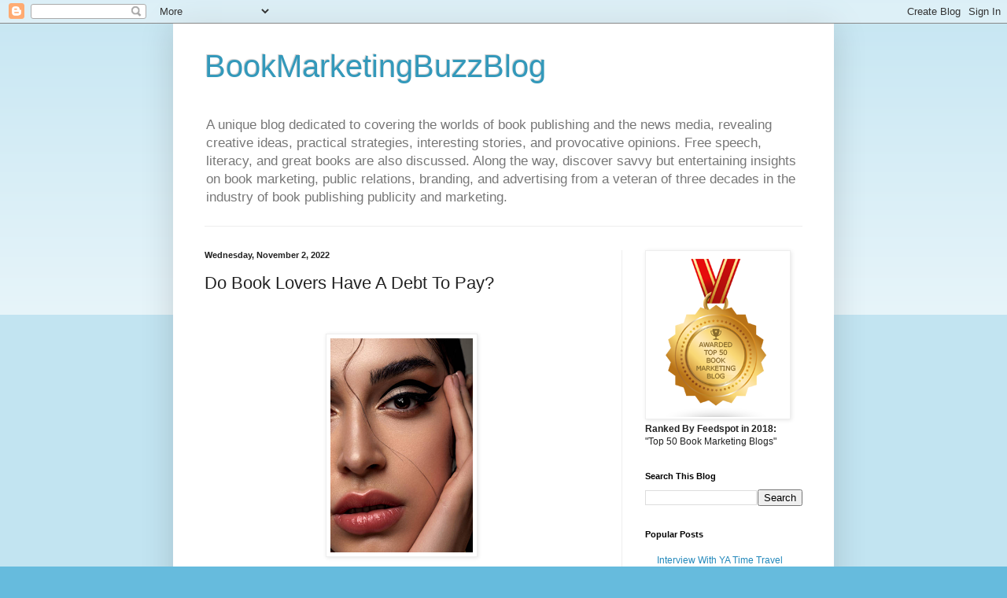

--- FILE ---
content_type: text/html; charset=UTF-8
request_url: https://bookmarketingbuzzblog.blogspot.com/2022/11/do-book-lovers-have-debt-to-pay.html
body_size: 19253
content:
<!DOCTYPE html>
<html class='v2' dir='ltr' lang='en'>
<head>
<link href='https://www.blogger.com/static/v1/widgets/335934321-css_bundle_v2.css' rel='stylesheet' type='text/css'/>
<meta content='width=1100' name='viewport'/>
<meta content='text/html; charset=UTF-8' http-equiv='Content-Type'/>
<meta content='blogger' name='generator'/>
<link href='https://bookmarketingbuzzblog.blogspot.com/favicon.ico' rel='icon' type='image/x-icon'/>
<link href='https://bookmarketingbuzzblog.blogspot.com/2022/11/do-book-lovers-have-debt-to-pay.html' rel='canonical'/>
<link rel="alternate" type="application/atom+xml" title="BookMarketingBuzzBlog - Atom" href="https://bookmarketingbuzzblog.blogspot.com/feeds/posts/default" />
<link rel="alternate" type="application/rss+xml" title="BookMarketingBuzzBlog - RSS" href="https://bookmarketingbuzzblog.blogspot.com/feeds/posts/default?alt=rss" />
<link rel="service.post" type="application/atom+xml" title="BookMarketingBuzzBlog - Atom" href="https://www.blogger.com/feeds/5926810832870070951/posts/default" />

<link rel="alternate" type="application/atom+xml" title="BookMarketingBuzzBlog - Atom" href="https://bookmarketingbuzzblog.blogspot.com/feeds/5563420196272530341/comments/default" />
<!--Can't find substitution for tag [blog.ieCssRetrofitLinks]-->
<link href='https://blogger.googleusercontent.com/img/a/AVvXsEi8wT0X_gtMSd_oyK4F8q7l_XpFcMDFLp_1Vnz5Ef-VbgIjidPSzlZyxsC-JwNm4FbZaLULBI3_UzQPHC3UiMNAmDW25OlSFrJe32e4FyNEZVcnEKb-v2ZcINR_pkcdQpvnvQXZVzH3lv3RSX1C9NzXxKiGkhHJoNXJ5T6D7c2DXEWhbMjnAKdQzt-ZKg=w181-h272' rel='image_src'/>
<meta content='https://bookmarketingbuzzblog.blogspot.com/2022/11/do-book-lovers-have-debt-to-pay.html' property='og:url'/>
<meta content='Do Book Lovers Have A Debt To Pay?' property='og:title'/>
<meta content='    To be a reader, perhaps an enthusiastic one, of books, sounds appealing. I am like you, getting plenty out of what I read. Books can inf...' property='og:description'/>
<meta content='https://blogger.googleusercontent.com/img/a/AVvXsEi8wT0X_gtMSd_oyK4F8q7l_XpFcMDFLp_1Vnz5Ef-VbgIjidPSzlZyxsC-JwNm4FbZaLULBI3_UzQPHC3UiMNAmDW25OlSFrJe32e4FyNEZVcnEKb-v2ZcINR_pkcdQpvnvQXZVzH3lv3RSX1C9NzXxKiGkhHJoNXJ5T6D7c2DXEWhbMjnAKdQzt-ZKg=w1200-h630-p-k-no-nu' property='og:image'/>
<title>BookMarketingBuzzBlog: Do Book Lovers Have A Debt To Pay?</title>
<style id='page-skin-1' type='text/css'><!--
/*
-----------------------------------------------
Blogger Template Style
Name:     Simple
Designer: Blogger
URL:      www.blogger.com
----------------------------------------------- */
/* Content
----------------------------------------------- */
body {
font: normal normal 12px Arial, Tahoma, Helvetica, FreeSans, sans-serif;
color: #222222;
background: #66bbdd none repeat scroll top left;
padding: 0 40px 40px 40px;
}
html body .region-inner {
min-width: 0;
max-width: 100%;
width: auto;
}
h2 {
font-size: 22px;
}
a:link {
text-decoration:none;
color: #2288bb;
}
a:visited {
text-decoration:none;
color: #888888;
}
a:hover {
text-decoration:underline;
color: #33aaff;
}
.body-fauxcolumn-outer .fauxcolumn-inner {
background: transparent url(https://resources.blogblog.com/blogblog/data/1kt/simple/body_gradient_tile_light.png) repeat scroll top left;
_background-image: none;
}
.body-fauxcolumn-outer .cap-top {
position: absolute;
z-index: 1;
height: 400px;
width: 100%;
}
.body-fauxcolumn-outer .cap-top .cap-left {
width: 100%;
background: transparent url(https://resources.blogblog.com/blogblog/data/1kt/simple/gradients_light.png) repeat-x scroll top left;
_background-image: none;
}
.content-outer {
-moz-box-shadow: 0 0 40px rgba(0, 0, 0, .15);
-webkit-box-shadow: 0 0 5px rgba(0, 0, 0, .15);
-goog-ms-box-shadow: 0 0 10px #333333;
box-shadow: 0 0 40px rgba(0, 0, 0, .15);
margin-bottom: 1px;
}
.content-inner {
padding: 10px 10px;
}
.content-inner {
background-color: #ffffff;
}
/* Header
----------------------------------------------- */
.header-outer {
background: transparent none repeat-x scroll 0 -400px;
_background-image: none;
}
.Header h1 {
font: normal normal 40px Arial, Tahoma, Helvetica, FreeSans, sans-serif;
color: #3399bb;
text-shadow: -1px -1px 1px rgba(0, 0, 0, .2);
}
.Header h1 a {
color: #3399bb;
}
.Header .description {
font-size: 140%;
color: #777777;
}
.header-inner .Header .titlewrapper {
padding: 22px 30px;
}
.header-inner .Header .descriptionwrapper {
padding: 0 30px;
}
/* Tabs
----------------------------------------------- */
.tabs-inner .section:first-child {
border-top: 1px solid #eeeeee;
}
.tabs-inner .section:first-child ul {
margin-top: -1px;
border-top: 1px solid #eeeeee;
border-left: 0 solid #eeeeee;
border-right: 0 solid #eeeeee;
}
.tabs-inner .widget ul {
background: #f5f5f5 url(https://resources.blogblog.com/blogblog/data/1kt/simple/gradients_light.png) repeat-x scroll 0 -800px;
_background-image: none;
border-bottom: 1px solid #eeeeee;
margin-top: 0;
margin-left: -30px;
margin-right: -30px;
}
.tabs-inner .widget li a {
display: inline-block;
padding: .6em 1em;
font: normal normal 14px Arial, Tahoma, Helvetica, FreeSans, sans-serif;
color: #999999;
border-left: 1px solid #ffffff;
border-right: 1px solid #eeeeee;
}
.tabs-inner .widget li:first-child a {
border-left: none;
}
.tabs-inner .widget li.selected a, .tabs-inner .widget li a:hover {
color: #000000;
background-color: #eeeeee;
text-decoration: none;
}
/* Columns
----------------------------------------------- */
.main-outer {
border-top: 0 solid #eeeeee;
}
.fauxcolumn-left-outer .fauxcolumn-inner {
border-right: 1px solid #eeeeee;
}
.fauxcolumn-right-outer .fauxcolumn-inner {
border-left: 1px solid #eeeeee;
}
/* Headings
----------------------------------------------- */
div.widget > h2,
div.widget h2.title {
margin: 0 0 1em 0;
font: normal bold 11px Arial, Tahoma, Helvetica, FreeSans, sans-serif;
color: #000000;
}
/* Widgets
----------------------------------------------- */
.widget .zippy {
color: #999999;
text-shadow: 2px 2px 1px rgba(0, 0, 0, .1);
}
.widget .popular-posts ul {
list-style: none;
}
/* Posts
----------------------------------------------- */
h2.date-header {
font: normal bold 11px Arial, Tahoma, Helvetica, FreeSans, sans-serif;
}
.date-header span {
background-color: transparent;
color: #222222;
padding: inherit;
letter-spacing: inherit;
margin: inherit;
}
.main-inner {
padding-top: 30px;
padding-bottom: 30px;
}
.main-inner .column-center-inner {
padding: 0 15px;
}
.main-inner .column-center-inner .section {
margin: 0 15px;
}
.post {
margin: 0 0 25px 0;
}
h3.post-title, .comments h4 {
font: normal normal 22px Arial, Tahoma, Helvetica, FreeSans, sans-serif;
margin: .75em 0 0;
}
.post-body {
font-size: 110%;
line-height: 1.4;
position: relative;
}
.post-body img, .post-body .tr-caption-container, .Profile img, .Image img,
.BlogList .item-thumbnail img {
padding: 2px;
background: #ffffff;
border: 1px solid #eeeeee;
-moz-box-shadow: 1px 1px 5px rgba(0, 0, 0, .1);
-webkit-box-shadow: 1px 1px 5px rgba(0, 0, 0, .1);
box-shadow: 1px 1px 5px rgba(0, 0, 0, .1);
}
.post-body img, .post-body .tr-caption-container {
padding: 5px;
}
.post-body .tr-caption-container {
color: #222222;
}
.post-body .tr-caption-container img {
padding: 0;
background: transparent;
border: none;
-moz-box-shadow: 0 0 0 rgba(0, 0, 0, .1);
-webkit-box-shadow: 0 0 0 rgba(0, 0, 0, .1);
box-shadow: 0 0 0 rgba(0, 0, 0, .1);
}
.post-header {
margin: 0 0 1.5em;
line-height: 1.6;
font-size: 90%;
}
.post-footer {
margin: 20px -2px 0;
padding: 5px 10px;
color: #666666;
background-color: #f9f9f9;
border-bottom: 1px solid #eeeeee;
line-height: 1.6;
font-size: 90%;
}
#comments .comment-author {
padding-top: 1.5em;
border-top: 1px solid #eeeeee;
background-position: 0 1.5em;
}
#comments .comment-author:first-child {
padding-top: 0;
border-top: none;
}
.avatar-image-container {
margin: .2em 0 0;
}
#comments .avatar-image-container img {
border: 1px solid #eeeeee;
}
/* Comments
----------------------------------------------- */
.comments .comments-content .icon.blog-author {
background-repeat: no-repeat;
background-image: url([data-uri]);
}
.comments .comments-content .loadmore a {
border-top: 1px solid #999999;
border-bottom: 1px solid #999999;
}
.comments .comment-thread.inline-thread {
background-color: #f9f9f9;
}
.comments .continue {
border-top: 2px solid #999999;
}
/* Accents
---------------------------------------------- */
.section-columns td.columns-cell {
border-left: 1px solid #eeeeee;
}
.blog-pager {
background: transparent none no-repeat scroll top center;
}
.blog-pager-older-link, .home-link,
.blog-pager-newer-link {
background-color: #ffffff;
padding: 5px;
}
.footer-outer {
border-top: 0 dashed #bbbbbb;
}
/* Mobile
----------------------------------------------- */
body.mobile  {
background-size: auto;
}
.mobile .body-fauxcolumn-outer {
background: transparent none repeat scroll top left;
}
.mobile .body-fauxcolumn-outer .cap-top {
background-size: 100% auto;
}
.mobile .content-outer {
-webkit-box-shadow: 0 0 3px rgba(0, 0, 0, .15);
box-shadow: 0 0 3px rgba(0, 0, 0, .15);
}
.mobile .tabs-inner .widget ul {
margin-left: 0;
margin-right: 0;
}
.mobile .post {
margin: 0;
}
.mobile .main-inner .column-center-inner .section {
margin: 0;
}
.mobile .date-header span {
padding: 0.1em 10px;
margin: 0 -10px;
}
.mobile h3.post-title {
margin: 0;
}
.mobile .blog-pager {
background: transparent none no-repeat scroll top center;
}
.mobile .footer-outer {
border-top: none;
}
.mobile .main-inner, .mobile .footer-inner {
background-color: #ffffff;
}
.mobile-index-contents {
color: #222222;
}
.mobile-link-button {
background-color: #2288bb;
}
.mobile-link-button a:link, .mobile-link-button a:visited {
color: #ffffff;
}
.mobile .tabs-inner .section:first-child {
border-top: none;
}
.mobile .tabs-inner .PageList .widget-content {
background-color: #eeeeee;
color: #000000;
border-top: 1px solid #eeeeee;
border-bottom: 1px solid #eeeeee;
}
.mobile .tabs-inner .PageList .widget-content .pagelist-arrow {
border-left: 1px solid #eeeeee;
}

--></style>
<style id='template-skin-1' type='text/css'><!--
body {
min-width: 840px;
}
.content-outer, .content-fauxcolumn-outer, .region-inner {
min-width: 840px;
max-width: 840px;
_width: 840px;
}
.main-inner .columns {
padding-left: 0px;
padding-right: 260px;
}
.main-inner .fauxcolumn-center-outer {
left: 0px;
right: 260px;
/* IE6 does not respect left and right together */
_width: expression(this.parentNode.offsetWidth -
parseInt("0px") -
parseInt("260px") + 'px');
}
.main-inner .fauxcolumn-left-outer {
width: 0px;
}
.main-inner .fauxcolumn-right-outer {
width: 260px;
}
.main-inner .column-left-outer {
width: 0px;
right: 100%;
margin-left: -0px;
}
.main-inner .column-right-outer {
width: 260px;
margin-right: -260px;
}
#layout {
min-width: 0;
}
#layout .content-outer {
min-width: 0;
width: 800px;
}
#layout .region-inner {
min-width: 0;
width: auto;
}
body#layout div.add_widget {
padding: 8px;
}
body#layout div.add_widget a {
margin-left: 32px;
}
--></style>
<link href='https://www.blogger.com/dyn-css/authorization.css?targetBlogID=5926810832870070951&amp;zx=49b88f49-e5dc-4c50-ba9b-66a20f97ef9c' media='none' onload='if(media!=&#39;all&#39;)media=&#39;all&#39;' rel='stylesheet'/><noscript><link href='https://www.blogger.com/dyn-css/authorization.css?targetBlogID=5926810832870070951&amp;zx=49b88f49-e5dc-4c50-ba9b-66a20f97ef9c' rel='stylesheet'/></noscript>
<meta name='google-adsense-platform-account' content='ca-host-pub-1556223355139109'/>
<meta name='google-adsense-platform-domain' content='blogspot.com'/>

</head>
<body class='loading variant-pale'>
<div class='navbar section' id='navbar' name='Navbar'><div class='widget Navbar' data-version='1' id='Navbar1'><script type="text/javascript">
    function setAttributeOnload(object, attribute, val) {
      if(window.addEventListener) {
        window.addEventListener('load',
          function(){ object[attribute] = val; }, false);
      } else {
        window.attachEvent('onload', function(){ object[attribute] = val; });
      }
    }
  </script>
<div id="navbar-iframe-container"></div>
<script type="text/javascript" src="https://apis.google.com/js/platform.js"></script>
<script type="text/javascript">
      gapi.load("gapi.iframes:gapi.iframes.style.bubble", function() {
        if (gapi.iframes && gapi.iframes.getContext) {
          gapi.iframes.getContext().openChild({
              url: 'https://www.blogger.com/navbar/5926810832870070951?po\x3d5563420196272530341\x26origin\x3dhttps://bookmarketingbuzzblog.blogspot.com',
              where: document.getElementById("navbar-iframe-container"),
              id: "navbar-iframe"
          });
        }
      });
    </script><script type="text/javascript">
(function() {
var script = document.createElement('script');
script.type = 'text/javascript';
script.src = '//pagead2.googlesyndication.com/pagead/js/google_top_exp.js';
var head = document.getElementsByTagName('head')[0];
if (head) {
head.appendChild(script);
}})();
</script>
</div></div>
<div class='body-fauxcolumns'>
<div class='fauxcolumn-outer body-fauxcolumn-outer'>
<div class='cap-top'>
<div class='cap-left'></div>
<div class='cap-right'></div>
</div>
<div class='fauxborder-left'>
<div class='fauxborder-right'></div>
<div class='fauxcolumn-inner'>
</div>
</div>
<div class='cap-bottom'>
<div class='cap-left'></div>
<div class='cap-right'></div>
</div>
</div>
</div>
<div class='content'>
<div class='content-fauxcolumns'>
<div class='fauxcolumn-outer content-fauxcolumn-outer'>
<div class='cap-top'>
<div class='cap-left'></div>
<div class='cap-right'></div>
</div>
<div class='fauxborder-left'>
<div class='fauxborder-right'></div>
<div class='fauxcolumn-inner'>
</div>
</div>
<div class='cap-bottom'>
<div class='cap-left'></div>
<div class='cap-right'></div>
</div>
</div>
</div>
<div class='content-outer'>
<div class='content-cap-top cap-top'>
<div class='cap-left'></div>
<div class='cap-right'></div>
</div>
<div class='fauxborder-left content-fauxborder-left'>
<div class='fauxborder-right content-fauxborder-right'></div>
<div class='content-inner'>
<header>
<div class='header-outer'>
<div class='header-cap-top cap-top'>
<div class='cap-left'></div>
<div class='cap-right'></div>
</div>
<div class='fauxborder-left header-fauxborder-left'>
<div class='fauxborder-right header-fauxborder-right'></div>
<div class='region-inner header-inner'>
<div class='header section' id='header' name='Header'><div class='widget Header' data-version='1' id='Header1'>
<div id='header-inner'>
<div class='titlewrapper'>
<h1 class='title'>
<a href='https://bookmarketingbuzzblog.blogspot.com/'>
BookMarketingBuzzBlog
</a>
</h1>
</div>
<div class='descriptionwrapper'>
<p class='description'><span>A unique blog dedicated to covering the worlds of book publishing and the news media, revealing creative ideas, practical strategies, interesting stories, and provocative opinions. Free speech, literacy, and great books are also discussed. Along the way, discover savvy but entertaining insights on book marketing, public relations, branding, and advertising from a veteran of three decades in the industry of book publishing publicity and marketing.</span></p>
</div>
</div>
</div></div>
</div>
</div>
<div class='header-cap-bottom cap-bottom'>
<div class='cap-left'></div>
<div class='cap-right'></div>
</div>
</div>
</header>
<div class='tabs-outer'>
<div class='tabs-cap-top cap-top'>
<div class='cap-left'></div>
<div class='cap-right'></div>
</div>
<div class='fauxborder-left tabs-fauxborder-left'>
<div class='fauxborder-right tabs-fauxborder-right'></div>
<div class='region-inner tabs-inner'>
<div class='tabs no-items section' id='crosscol' name='Cross-Column'></div>
<div class='tabs no-items section' id='crosscol-overflow' name='Cross-Column 2'></div>
</div>
</div>
<div class='tabs-cap-bottom cap-bottom'>
<div class='cap-left'></div>
<div class='cap-right'></div>
</div>
</div>
<div class='main-outer'>
<div class='main-cap-top cap-top'>
<div class='cap-left'></div>
<div class='cap-right'></div>
</div>
<div class='fauxborder-left main-fauxborder-left'>
<div class='fauxborder-right main-fauxborder-right'></div>
<div class='region-inner main-inner'>
<div class='columns fauxcolumns'>
<div class='fauxcolumn-outer fauxcolumn-center-outer'>
<div class='cap-top'>
<div class='cap-left'></div>
<div class='cap-right'></div>
</div>
<div class='fauxborder-left'>
<div class='fauxborder-right'></div>
<div class='fauxcolumn-inner'>
</div>
</div>
<div class='cap-bottom'>
<div class='cap-left'></div>
<div class='cap-right'></div>
</div>
</div>
<div class='fauxcolumn-outer fauxcolumn-left-outer'>
<div class='cap-top'>
<div class='cap-left'></div>
<div class='cap-right'></div>
</div>
<div class='fauxborder-left'>
<div class='fauxborder-right'></div>
<div class='fauxcolumn-inner'>
</div>
</div>
<div class='cap-bottom'>
<div class='cap-left'></div>
<div class='cap-right'></div>
</div>
</div>
<div class='fauxcolumn-outer fauxcolumn-right-outer'>
<div class='cap-top'>
<div class='cap-left'></div>
<div class='cap-right'></div>
</div>
<div class='fauxborder-left'>
<div class='fauxborder-right'></div>
<div class='fauxcolumn-inner'>
</div>
</div>
<div class='cap-bottom'>
<div class='cap-left'></div>
<div class='cap-right'></div>
</div>
</div>
<!-- corrects IE6 width calculation -->
<div class='columns-inner'>
<div class='column-center-outer'>
<div class='column-center-inner'>
<div class='main section' id='main' name='Main'><div class='widget Blog' data-version='1' id='Blog1'>
<div class='blog-posts hfeed'>

          <div class="date-outer">
        
<h2 class='date-header'><span>Wednesday, November 2, 2022</span></h2>

          <div class="date-posts">
        
<div class='post-outer'>
<div class='post hentry uncustomized-post-template' itemprop='blogPost' itemscope='itemscope' itemtype='http://schema.org/BlogPosting'>
<meta content='https://blogger.googleusercontent.com/img/a/AVvXsEi8wT0X_gtMSd_oyK4F8q7l_XpFcMDFLp_1Vnz5Ef-VbgIjidPSzlZyxsC-JwNm4FbZaLULBI3_UzQPHC3UiMNAmDW25OlSFrJe32e4FyNEZVcnEKb-v2ZcINR_pkcdQpvnvQXZVzH3lv3RSX1C9NzXxKiGkhHJoNXJ5T6D7c2DXEWhbMjnAKdQzt-ZKg=w181-h272' itemprop='image_url'/>
<meta content='5926810832870070951' itemprop='blogId'/>
<meta content='5563420196272530341' itemprop='postId'/>
<a name='5563420196272530341'></a>
<h3 class='post-title entry-title' itemprop='name'>
Do Book Lovers Have A Debt To Pay?
</h3>
<div class='post-header'>
<div class='post-header-line-1'></div>
</div>
<div class='post-body entry-content' id='post-body-5563420196272530341' itemprop='description articleBody'>
<p><b><span style="color: #222222; font-family: &quot;Times New Roman&quot;,serif; font-size: 12.0pt;"><o:p>&nbsp;</o:p></span></b></p><div class="separator" style="clear: both; text-align: center;"><b><a href="https://blogger.googleusercontent.com/img/a/AVvXsEi8wT0X_gtMSd_oyK4F8q7l_XpFcMDFLp_1Vnz5Ef-VbgIjidPSzlZyxsC-JwNm4FbZaLULBI3_UzQPHC3UiMNAmDW25OlSFrJe32e4FyNEZVcnEKb-v2ZcINR_pkcdQpvnvQXZVzH3lv3RSX1C9NzXxKiGkhHJoNXJ5T6D7c2DXEWhbMjnAKdQzt-ZKg" style="margin-left: 1em; margin-right: 1em;"><img alt="" data-original-height="612" data-original-width="408" height="272" src="https://blogger.googleusercontent.com/img/a/AVvXsEi8wT0X_gtMSd_oyK4F8q7l_XpFcMDFLp_1Vnz5Ef-VbgIjidPSzlZyxsC-JwNm4FbZaLULBI3_UzQPHC3UiMNAmDW25OlSFrJe32e4FyNEZVcnEKb-v2ZcINR_pkcdQpvnvQXZVzH3lv3RSX1C9NzXxKiGkhHJoNXJ5T6D7c2DXEWhbMjnAKdQzt-ZKg=w181-h272" width="181" /></a></b></div><b><br /></b><p></p>

<p class="MsoNormal" style="background: white; line-height: normal; margin-bottom: 0in;"><span style="color: #222222; font-family: &quot;Times New Roman&quot;,serif; font-size: 12.0pt; mso-fareast-font-family: &quot;Times New Roman&quot;;">To be a reader, perhaps an enthusiastic one,
of books, sounds appealing. I am like you, getting plenty out of what I read.
Books can inform, enlighten, inspire, or entertain us. The best ones offer many
or all of these traits. They make us feel, question, wonder, analyze, cry,
laugh, fear &#8212; and get smarter. They even spur us to see live life differently,
for the better. But there is a high price to pay for these benefits.<br />
<br />
No, it is not the collective money that you spend to acquire your books that I
speak of. You now have a great debt, where you must live in accordance with
higher ideals. You can&#8217;t betray your knowledge and continue to live as if still
unaware or with an incorrect understanding of things. You now must take
responsibility for what you know. It is your time to turn a book&#8217;s words into
actions.<br />
<br />
Once you feel truth and know it in your heart, how dare you not live to achieve
greater things, champion higher values, and teach others to acquire your
knowledge?<br />
<br />
Reading should not be a selfish endeavor, though you do act alone, reading by
yourself and melding what you consume into your existing impression of the
world. Books alter your conceptualization of whom you think you are or have
been. But this is not really an isolated experience. You are supposed to apply
what you have consumed to live your best life possible.<br />
<br />
Your reading of fictional books expands your power of imagination, provides you
with an escape from the world, delivers the opportunity to try on the lives of
others without risking anything, and takes you to places you haven&#8217;t visited,
to experience a past that no longer is, or live in worlds that can never
be.&nbsp;</span><span style="color: #222222; font-family: &quot;Times New Roman&quot;, serif; font-size: 12pt;">&nbsp;</span></p>

<p class="MsoNormal" style="background: white; line-height: normal; margin-bottom: 0in;"><span style="color: #222222; font-family: &quot;Times New Roman&quot;,serif; font-size: 12.0pt; mso-fareast-font-family: &quot;Times New Roman&quot;;">Books can frighten without harming, give you
adventure without pain, and get you erotically aroused without violating a
relationship. They can set the standards for perfection, while encouraging you
to simply love who you are and appreciate your limitations. Fiction can make us
feel justice is possible, act like a hero, and believe that good can defeat
evil. Through fiction, we may discover our true selves, and begin to live
authentically under a realigned approach to the world.<br />
<br />
<b><u>Reading non-fiction should:</u></b><br />
*Make you smarter.</span></p><p class="MsoNormal" style="background: white; line-height: normal; margin-bottom: 0in;"><span style="color: #222222; font-family: &quot;Times New Roman&quot;,serif; font-size: 12.0pt; mso-fareast-font-family: &quot;Times New Roman&quot;;">*Teach you how to do things.</span></p><p class="MsoNormal" style="background: white; line-height: normal; margin-bottom: 0in;"><span style="color: #222222; font-family: &quot;Times New Roman&quot;,serif; font-size: 12.0pt; mso-fareast-font-family: &quot;Times New Roman&quot;;">*Inspire and empower you.</span></p><p class="MsoNormal" style="background: white; line-height: normal; margin-bottom: 0in;"><span style="color: #222222; font-family: &quot;Times New Roman&quot;, serif; font-size: 12pt;">*Provide you with a how-to manual for almost
anything.</span></p><p class="MsoNormal" style="background: white; line-height: normal; margin-bottom: 0in;"><span style="color: #222222; font-family: &quot;Times New Roman&quot;,serif; font-size: 12.0pt; mso-fareast-font-family: &quot;Times New Roman&quot;;">
*Connect you to the world beyond your travels.<o:p></o:p></span></p>

<p class="MsoNormal" style="background: white; line-height: normal; margin-bottom: 0in;"><span style="color: #222222; font-family: &quot;Times New Roman&quot;,serif; font-size: 12.0pt; mso-fareast-font-family: &quot;Times New Roman&quot;;">*Show you art and beauty.<o:p></o:p></span></p>

<p class="MsoNormal" style="background: white; line-height: normal; margin-bottom: 0in;"><span style="color: #222222; font-family: &quot;Times New Roman&quot;,serif; font-size: 12.0pt; mso-fareast-font-family: &quot;Times New Roman&quot;;">*Make you appreciate nature and treasure
wildlife.<o:p></o:p></span></p>

<p class="MsoNormal" style="background: white; line-height: normal; margin-bottom: 0in;"><span style="color: #222222; font-family: &quot;Times New Roman&quot;,serif; font-size: 12.0pt; mso-fareast-font-family: &quot;Times New Roman&quot;;">*Reveal truths and quiet your soul.</span></p><p class="MsoNormal" style="background: white; line-height: normal; margin-bottom: 0in;"><span style="color: #222222; font-family: &quot;Times New Roman&quot;,serif; font-size: 12.0pt; mso-fareast-font-family: &quot;Times New Roman&quot;;">*Alert you to new things and fresh ideas while reaffirming what you know but
forgot or doubted.<o:p></o:p></span></p>

<p class="MsoNormal" style="background: white; line-height: normal; margin-bottom: 0in;"><span style="color: #222222; font-family: &quot;Times New Roman&quot;,serif; font-size: 12.0pt; mso-fareast-font-family: &quot;Times New Roman&quot;;">*Help you raise a new generation.<br />
<br />
<b><u>Reading any book should also:</u></b><br />
*Improve your vocabulary.<br />
*Help make you a better writer.<br />
*Provide comfort when no humans are around.<br />
*Assist your capacity to feel and reason.<br />
*Expose you to other cultures, places, and beliefs.<br />
*Give you something to talk about.<br />
*Engage your mind to stave off Alzheimer&#8217;s.<br />
<br />
You gain a lot from reading books. Keep reading. But start to pay down the enormous
debt that you have accumulated.<o:p></o:p></span></p>

<p class="MsoNormal" style="line-height: normal; margin-bottom: 0in;"><br /></p>

<p class="MsoNormal" style="line-height: normal; margin-bottom: 0in; margin-left: .1in; margin-right: .1in; margin-top: 0in;"><b><u><span style="color: red; font-family: &quot;Times New Roman&quot;,serif; font-size: 20.0pt;">Please Contact Me For Book PR Help</span></u></b><span style="color: red; font-family: &quot;Times New Roman&quot;,serif; font-size: 20.0pt;"><o:p></o:p></span></p>

<p class="MsoNormal" style="line-height: normal; margin-bottom: 0in; margin-left: .1in; margin-right: .1in; margin-top: 0in;"><span style="font-family: &quot;Times New Roman&quot;,serif; font-size: 12.0pt;">Brian Feinblum, the founder of this award-winning
blog, can be reached at </span><a href="mailto:brianfeinblum@gmail.com"><span style="font-family: &quot;Times New Roman&quot;,serif; font-size: 12.0pt;">brianfeinblum@gmail.com</span></a><span style="font-family: &quot;Times New Roman&quot;,serif; font-size: 12.0pt;"> He is available
to help authors promote their story, sell their book, and grow their brand. He
has over 30 years of experience in successfully helping thousands of authors in
all genres.<b><u><o:p></o:p></u></b></span></p>

<p class="MsoNormal" style="line-height: normal; margin-bottom: 0in; margin-left: .1in; margin-right: .1in; margin-top: 0in;"><b><u><span style="font-family: &quot;Times New Roman&quot;,serif; font-size: 12.0pt;"><o:p><span style="text-decoration: none;">&nbsp;</span></o:p></span></u></b></p>

<p class="MsoNormal" style="line-height: normal; margin-bottom: 0in; margin-left: .1in; margin-right: .1in; margin-top: 0in;"><b><u><span style="color: #7030a0; font-family: &quot;Times New Roman&quot;,serif; font-size: 20.0pt;">Read These Posts<o:p></o:p></span></u></b></p>

<p class="MsoNormal" style="background: white; line-height: normal; margin-bottom: 0in; text-indent: .1in;"><a name="_Hlk115519270"></a><a name="_Hlk113004895"></a><a name="_Hlk115625202"></a><a name="_Hlk116372171"></a><a name="_Hlk116539165"></a><a name="_Hlk116977394"><span style="mso-bookmark: _Hlk116539165;"><span style="mso-bookmark: _Hlk116372171;"><span style="mso-bookmark: _Hlk115625202;"><span style="mso-bookmark: _Hlk113004895;"><span style="mso-bookmark: _Hlk115519270;"><b><span style="color: #050505; font-family: &quot;Times New Roman&quot;,serif; font-size: 12.0pt;">Must
Book Review Games Be Played By Authors?<o:p></o:p></span></b></span></span></span></span></span></a></p>

<p class="MsoNormal" style="background: white; line-height: normal; margin-bottom: 0in; margin-left: .1in; margin-right: 0in; margin-top: 0in;"><span style="mso-bookmark: _Hlk116977394;"><span style="mso-bookmark: _Hlk116539165;"><span style="mso-bookmark: _Hlk116372171;"><span style="mso-bookmark: _Hlk115625202;"><span style="mso-bookmark: _Hlk113004895;"><span style="mso-bookmark: _Hlk115519270;"></span></span></span></span></span></span><a href="https://bookmarketingbuzzblog.blogspot.com/2022/10/must-authors-play-book-review-games.html"><span style="mso-bookmark: _Hlk116977394;"><span style="mso-bookmark: _Hlk116539165;"><span style="mso-bookmark: _Hlk116372171;"><span style="mso-bookmark: _Hlk115625202;"><span style="mso-bookmark: _Hlk113004895;"><span style="mso-bookmark: _Hlk115519270;"><b><span style="font-family: &quot;Times New Roman&quot;,serif; font-size: 12.0pt;">https://bookmarketingbuzzblog.blogspot.com/2022/10/must-authors-play-book-review-games.html</span></b></span></span></span></span></span></span><span style="mso-bookmark: _Hlk116977394;"><span style="mso-bookmark: _Hlk116539165;"><span style="mso-bookmark: _Hlk116372171;"><span style="mso-bookmark: _Hlk115625202;"><span style="mso-bookmark: _Hlk113004895;"><span style="mso-bookmark: _Hlk115519270;"></span></span></span></span></span></span></a><span style="mso-bookmark: _Hlk116977394;"><span style="mso-bookmark: _Hlk116539165;"><span style="mso-bookmark: _Hlk116372171;"><span style="mso-bookmark: _Hlk115625202;"><span style="mso-bookmark: _Hlk113004895;"><span style="mso-bookmark: _Hlk115519270;"><b><span style="color: #050505; font-family: &quot;Times New Roman&quot;,serif; font-size: 12.0pt;"> <o:p></o:p></span></b></span></span></span></span></span></span></p>

<p class="MsoNormal" style="background: white; line-height: normal; margin-bottom: 0in; margin-left: .1in; margin-right: .1in; margin-top: 0in;"><span style="mso-bookmark: _Hlk116977394;"><span style="mso-bookmark: _Hlk116539165;"><span style="mso-bookmark: _Hlk116372171;"><span style="mso-bookmark: _Hlk115625202;"><span style="mso-bookmark: _Hlk113004895;"><span style="mso-bookmark: _Hlk115519270;"><b><span style="color: #050505; font-family: &quot;Times New Roman&quot;,serif; font-size: 12.0pt;"><o:p>&nbsp;</o:p></span></b></span></span></span></span></span></span></p>

<p class="MsoNormal" style="background: white; line-height: normal; margin-bottom: 0in; margin-left: .1in; margin-right: .1in; margin-top: 0in;"><span style="mso-bookmark: _Hlk116977394;"><span style="mso-bookmark: _Hlk116539165;"><span style="mso-bookmark: _Hlk116372171;"><span style="mso-bookmark: _Hlk115625202;"><span style="mso-bookmark: _Hlk113004895;"><span style="mso-bookmark: _Hlk115519270;"><b><span style="color: #050505; font-family: &quot;Times New Roman&quot;,serif; font-size: 12.0pt;">Must
Authors Find Their Tribe?<o:p></o:p></span></b></span></span></span></span></span></span></p>

<p class="MsoNormal" style="background: white; line-height: normal; margin-bottom: 0in; margin-left: .1in; margin-right: .1in; margin-top: 0in;"><span style="mso-bookmark: _Hlk116977394;"><span style="mso-bookmark: _Hlk116539165;"><span style="mso-bookmark: _Hlk116372171;"><span style="mso-bookmark: _Hlk115625202;"><span style="mso-bookmark: _Hlk113004895;"><span style="mso-bookmark: _Hlk115519270;"></span></span></span></span></span></span><a href="https://bookmarketingbuzzblog.blogspot.com/2022/10/authors-must-find-their-tribe.html"><span style="mso-bookmark: _Hlk116977394;"><span style="mso-bookmark: _Hlk116539165;"><span style="mso-bookmark: _Hlk116372171;"><span style="mso-bookmark: _Hlk115625202;"><span style="mso-bookmark: _Hlk113004895;"><span style="mso-bookmark: _Hlk115519270;"><span style="font-family: &quot;Times New Roman&quot;,serif; font-size: 12.0pt;">https://bookmarketingbuzzblog.blogspot.com/2022/10/authors-must-find-their-tribe.html</span></span></span></span></span></span></span></a><span style="mso-bookmark: _Hlk116977394;"><span style="mso-bookmark: _Hlk116539165;"><span style="mso-bookmark: _Hlk116372171;"><span style="mso-bookmark: _Hlk115625202;"><span style="mso-bookmark: _Hlk113004895;"><span style="mso-bookmark: _Hlk115519270;"><span style="color: #050505; font-family: &quot;Times New Roman&quot;,serif; font-size: 12.0pt;"> <o:p></o:p></span></span></span></span></span></span></span></p>

<p class="MsoNormal" style="background: white; line-height: normal; margin-bottom: 0in; margin-left: .1in; margin-right: .1in; margin-top: 0in;"><span style="mso-bookmark: _Hlk116977394;"><span style="mso-bookmark: _Hlk116539165;"><span style="mso-bookmark: _Hlk116372171;"><span style="mso-bookmark: _Hlk115625202;"><span style="mso-bookmark: _Hlk113004895;"><span style="mso-bookmark: _Hlk115519270;"><b><span style="color: #050505; font-family: &quot;Times New Roman&quot;,serif; font-size: 12.0pt;"><o:p>&nbsp;</o:p></span></b></span></span></span></span></span></span></p>

<p class="MsoNormal" style="background: white; line-height: normal; margin-bottom: 0in; margin-left: .1in; margin-right: .1in; margin-top: 0in;"><span style="mso-bookmark: _Hlk116977394;"><span style="mso-bookmark: _Hlk116539165;"><span style="mso-bookmark: _Hlk116372171;"><span style="mso-bookmark: _Hlk115625202;"><span style="mso-bookmark: _Hlk113004895;"><span style="mso-bookmark: _Hlk115519270;"><b><span style="color: #050505; font-family: &quot;Times New Roman&quot;,serif; font-size: 12.0pt;">Do
Authors Need A T-Shirt To Succeed?<o:p></o:p></span></b></span></span></span></span></span></span></p>

<p class="MsoNormal" style="background: white; line-height: normal; margin-bottom: 0in; margin-left: .1in; margin-right: .1in; margin-top: 0in;"><span style="mso-bookmark: _Hlk116977394;"><span style="mso-bookmark: _Hlk116539165;"><span style="mso-bookmark: _Hlk116372171;"><span style="mso-bookmark: _Hlk115625202;"><span style="mso-bookmark: _Hlk113004895;"><span style="mso-bookmark: _Hlk115519270;"></span></span></span></span></span></span><a href="https://bookmarketingbuzzblog.blogspot.com/2022/10/do-authors-need-t-shirt-to-succeed.html"><span style="mso-bookmark: _Hlk116977394;"><span style="mso-bookmark: _Hlk116539165;"><span style="mso-bookmark: _Hlk116372171;"><span style="mso-bookmark: _Hlk115625202;"><span style="mso-bookmark: _Hlk113004895;"><span style="mso-bookmark: _Hlk115519270;"><span style="font-family: &quot;Times New Roman&quot;,serif; font-size: 12.0pt;">https://bookmarketingbuzzblog.blogspot.com/2022/10/do-authors-need-t-shirt-to-succeed.html</span></span></span></span></span></span></span></a><span style="mso-bookmark: _Hlk116977394;"><span style="mso-bookmark: _Hlk116539165;"><span style="mso-bookmark: _Hlk116372171;"><span style="mso-bookmark: _Hlk115625202;"><span style="mso-bookmark: _Hlk113004895;"><span style="mso-bookmark: _Hlk115519270;"><span style="color: #050505; font-family: &quot;Times New Roman&quot;,serif; font-size: 12.0pt;"><o:p></o:p></span></span></span></span></span></span></span></p>

<p class="MsoNormal" style="background: white; line-height: normal; margin-bottom: 0in; margin-left: .1in; margin-right: .1in; margin-top: 0in;"><span style="mso-bookmark: _Hlk116977394;"><span style="mso-bookmark: _Hlk116539165;"><span style="mso-bookmark: _Hlk116372171;"><span style="mso-bookmark: _Hlk115625202;"><span style="mso-bookmark: _Hlk113004895;"><span style="mso-bookmark: _Hlk115519270;"><b><span style="color: #050505; font-family: &quot;Times New Roman&quot;,serif; font-size: 12.0pt;"><o:p>&nbsp;</o:p></span></b></span></span></span></span></span></span></p>

<p class="MsoNormal" style="background: white; line-height: normal; margin-bottom: 0in; margin-left: .1in; margin-right: .1in; margin-top: 0in;"><span style="mso-bookmark: _Hlk116977394;"><span style="mso-bookmark: _Hlk116539165;"><span style="mso-bookmark: _Hlk116372171;"><span style="mso-bookmark: _Hlk115625202;"><span style="mso-bookmark: _Hlk113004895;"><span style="mso-bookmark: _Hlk115519270;"><b><span style="color: #050505; font-family: &quot;Times New Roman&quot;,serif; font-size: 12.0pt;">Can
You Sell 5,000 Books?<o:p></o:p></span></b></span></span></span></span></span></span></p>

<p class="MsoNormal" style="background: white; line-height: normal; margin-bottom: 0in; margin-left: .1in; margin-right: .1in; margin-top: 0in;"><span style="mso-bookmark: _Hlk116977394;"><span style="mso-bookmark: _Hlk116539165;"><span style="mso-bookmark: _Hlk116372171;"><span style="mso-bookmark: _Hlk115625202;"><span style="mso-bookmark: _Hlk113004895;"><span style="mso-bookmark: _Hlk115519270;"></span></span></span></span></span></span><a href="https://bookmarketingbuzzblog.blogspot.com/2022/10/can-can-you-sell-5000-books.html"><span style="mso-bookmark: _Hlk116977394;"><span style="mso-bookmark: _Hlk116539165;"><span style="mso-bookmark: _Hlk116372171;"><span style="mso-bookmark: _Hlk115625202;"><span style="mso-bookmark: _Hlk113004895;"><span style="mso-bookmark: _Hlk115519270;"><b><span style="font-family: &quot;Times New Roman&quot;,serif; font-size: 12.0pt;">https://bookmarketingbuzzblog.blogspot.com/2022/10/can-can-you-sell-5000-books.html</span></b></span></span></span></span></span></span></a><span style="mso-bookmark: _Hlk116977394;"><span style="mso-bookmark: _Hlk116539165;"><span style="mso-bookmark: _Hlk116372171;"><span style="mso-bookmark: _Hlk115625202;"><span style="mso-bookmark: _Hlk113004895;"><span style="mso-bookmark: _Hlk115519270;"><b><span style="color: #050505; font-family: &quot;Times New Roman&quot;,serif; font-size: 12.0pt;"><o:p></o:p></span></b></span></span></span></span></span></span></p>

<span style="mso-bookmark: _Hlk116977394;"></span>

<p class="MsoNormal" style="background: white; line-height: normal; margin-bottom: 0in; margin-left: .1in; margin-right: .1in; margin-top: 0in;"><span style="mso-bookmark: _Hlk116539165;"><span style="mso-bookmark: _Hlk116372171;"><span style="mso-bookmark: _Hlk115625202;"><span style="mso-bookmark: _Hlk113004895;"><span style="mso-bookmark: _Hlk115519270;"><b><span style="color: #050505; font-family: &quot;Times New Roman&quot;,serif; font-size: 12.0pt;"><o:p>&nbsp;</o:p></span></b></span></span></span></span></span></p>

<p class="MsoNormal" style="background: white; line-height: normal; margin-bottom: 0in; margin-left: .1in; margin-right: .1in; margin-top: 0in;"><span style="mso-bookmark: _Hlk116539165;"><span style="mso-bookmark: _Hlk116372171;"><span style="mso-bookmark: _Hlk115625202;"><span style="mso-bookmark: _Hlk113004895;"><span style="mso-bookmark: _Hlk115519270;"><b><span style="color: #050505; font-family: &quot;Times New Roman&quot;,serif; font-size: 12.0pt;">Here's How Authors Say More With Less<o:p></o:p></span></b></span></span></span></span></span></p>

<p class="MsoNormal" style="background: white; line-height: normal; margin-bottom: 0in; margin-left: .1in; margin-right: .1in; margin-top: 0in;"><span style="mso-bookmark: _Hlk116539165;"><span style="mso-bookmark: _Hlk116372171;"><span style="mso-bookmark: _Hlk115625202;"><span style="mso-bookmark: _Hlk113004895;"><span style="mso-bookmark: _Hlk115519270;"></span></span></span></span></span><a href="https://bookmarketingbuzzblog.blogspot.com/2022/10/authors-say-more-with-less.html"><span style="mso-bookmark: _Hlk116539165;"><span style="mso-bookmark: _Hlk116372171;"><span style="mso-bookmark: _Hlk115625202;"><span style="mso-bookmark: _Hlk113004895;"><span style="mso-bookmark: _Hlk115519270;"><b><span style="font-family: &quot;Times New Roman&quot;,serif; font-size: 12.0pt;">https://bookmarketingbuzzblog.blogspot.com/2022/10/authors-say-more-with-less.html</span></b></span></span></span></span></span></a><span style="mso-bookmark: _Hlk116539165;"><span style="mso-bookmark: _Hlk116372171;"><span style="mso-bookmark: _Hlk115625202;"><span style="mso-bookmark: _Hlk113004895;"><span style="mso-bookmark: _Hlk115519270;"><b><span style="color: #050505; font-family: &quot;Times New Roman&quot;,serif; font-size: 12.0pt;"> <o:p></o:p></span></b></span></span></span></span></span></p>

<p class="MsoNormal" style="background: white; line-height: normal; margin-bottom: 0in; margin-left: .1in; margin-right: .1in; margin-top: 0in;"><span style="mso-bookmark: _Hlk116539165;"><span style="mso-bookmark: _Hlk116372171;"><span style="mso-bookmark: _Hlk115625202;"><span style="mso-bookmark: _Hlk113004895;"><span style="mso-bookmark: _Hlk115519270;"><b><span style="color: #050505; font-family: &quot;Times New Roman&quot;,serif; font-size: 12.0pt;"><o:p>&nbsp;</o:p></span></b></span></span></span></span></span></p>

<p class="MsoNormal" style="background: white; line-height: normal; margin-bottom: 0in; margin-left: .1in; margin-right: .1in; margin-top: 0in;"><span style="mso-bookmark: _Hlk116539165;"><span style="mso-bookmark: _Hlk116372171;"><span style="mso-bookmark: _Hlk115625202;"><span style="mso-bookmark: _Hlk113004895;"><span style="mso-bookmark: _Hlk115519270;"><b><span style="color: #050505; font-family: &quot;Times New Roman&quot;,serif; font-size: 12.0pt;">What to Say to Sell Books<o:p></o:p></span></b></span></span></span></span></span></p>

<p class="MsoNormal" style="background: white; line-height: normal; margin-bottom: 0in; margin-left: .1in; margin-right: .1in; margin-top: 0in;"><span style="mso-bookmark: _Hlk116539165;"><span style="mso-bookmark: _Hlk116372171;"><span style="mso-bookmark: _Hlk115625202;"><span style="mso-bookmark: _Hlk113004895;"><span style="mso-bookmark: _Hlk115519270;"></span></span></span></span></span><a href="https://bookmarketingbuzzblog.blogspot.com/2022/10/what-to-say-to-sell-books.html"><span style="mso-bookmark: _Hlk116539165;"><span style="mso-bookmark: _Hlk116372171;"><span style="mso-bookmark: _Hlk115625202;"><span style="mso-bookmark: _Hlk113004895;"><span style="mso-bookmark: _Hlk115519270;"><b><span style="font-family: &quot;Times New Roman&quot;,serif; font-size: 12.0pt;">https://bookmarketingbuzzblog.blogspot.com/2022/10/what-to-say-to-sell-books.html</span></b></span></span></span></span></span></a><span style="mso-bookmark: _Hlk116539165;"><span style="mso-bookmark: _Hlk116372171;"><span style="mso-bookmark: _Hlk115625202;"><span style="mso-bookmark: _Hlk113004895;"><span style="mso-bookmark: _Hlk115519270;"><b><span style="color: #050505; font-family: &quot;Times New Roman&quot;,serif; font-size: 12.0pt;"><o:p></o:p></span></b></span></span></span></span></span></p>

<span style="mso-bookmark: _Hlk116539165;"></span>

<p class="MsoNormal" style="background: white; line-height: normal; margin-bottom: 0in; margin-left: .1in; margin-right: .1in; margin-top: 0in;"><span style="mso-bookmark: _Hlk116372171;"><span style="mso-bookmark: _Hlk115625202;"><span style="mso-bookmark: _Hlk113004895;"><span style="mso-bookmark: _Hlk115519270;"><b><span style="color: #050505; font-family: &quot;Times New Roman&quot;,serif; font-size: 12.0pt;"><o:p>&nbsp;</o:p></span></b></span></span></span></span></p>

<span style="mso-bookmark: _Hlk116372171;"></span>

<p class="MsoNormal" style="background: white; line-height: normal; margin-bottom: 0in; margin-left: .1in; margin-right: .1in; margin-top: 0in;"><span style="mso-bookmark: _Hlk115625202;"><span style="mso-bookmark: _Hlk113004895;"><span style="mso-bookmark: _Hlk115519270;"><b><span style="color: #050505; font-family: &quot;Times New Roman&quot;,serif; font-size: 12.0pt;">Overcoming Your Book Marketing Biases<o:p></o:p></span></b></span></span></span></p>

<p class="MsoNormal" style="background: white; line-height: normal; margin-bottom: 0in; margin-left: .1in; margin-right: .1in; margin-top: 0in;"><span style="mso-bookmark: _Hlk115625202;"><span style="mso-bookmark: _Hlk113004895;"><span style="mso-bookmark: _Hlk115519270;"></span></span></span><a href="https://bookmarketingbuzzblog.blogspot.com/2022/10/overcome-your-book-marketing-biases.html"><span style="mso-bookmark: _Hlk115625202;"><span style="mso-bookmark: _Hlk113004895;"><span style="mso-bookmark: _Hlk115519270;"><b><span style="font-family: &quot;Times New Roman&quot;,serif; font-size: 12.0pt;">https://bookmarketingbuzzblog.blogspot.com/2022/10/overcome-your-book-marketing-biases.html</span></b></span></span></span></a><span style="mso-bookmark: _Hlk115625202;"><span style="mso-bookmark: _Hlk113004895;"><span style="mso-bookmark: _Hlk115519270;"><b><span style="color: #050505; font-family: &quot;Times New Roman&quot;,serif; font-size: 12.0pt;"> <o:p></o:p></span></b></span></span></span></p>

<p class="MsoNormal" style="background: white; line-height: normal; margin-bottom: 0in; margin-left: .1in; margin-right: .1in; margin-top: 0in;"><span style="mso-bookmark: _Hlk115625202;"><span style="mso-bookmark: _Hlk113004895;"><span style="mso-bookmark: _Hlk115519270;"><b><span style="color: #050505; font-family: &quot;Times New Roman&quot;,serif; font-size: 12.0pt;"><o:p>&nbsp;</o:p></span></b></span></span></span></p>

<p class="MsoNormal" style="background: white; line-height: normal; margin-bottom: 0in; margin-left: .1in; margin-right: .1in; margin-top: 0in;"><span style="mso-bookmark: _Hlk115625202;"><span style="mso-bookmark: _Hlk113004895;"><span style="mso-bookmark: _Hlk115519270;"><b><span style="color: #050505; font-family: &quot;Times New Roman&quot;,serif; font-size: 12.0pt;">Words For Authors To Write By<o:p></o:p></span></b></span></span></span></p>

<p class="MsoNormal" style="background: white; line-height: normal; margin-bottom: 0in; margin-left: .1in; margin-right: .1in; margin-top: 0in;"><span style="mso-bookmark: _Hlk115625202;"><span style="mso-bookmark: _Hlk113004895;"><span style="mso-bookmark: _Hlk115519270;"></span></span></span><a href="https://bookmarketingbuzzblog.blogspot.com/2022/10/words-for-authors-to-write-by.html"><span style="mso-bookmark: _Hlk115625202;"><span style="mso-bookmark: _Hlk113004895;"><span style="mso-bookmark: _Hlk115519270;"><b><span style="font-family: &quot;Times New Roman&quot;,serif; font-size: 12.0pt;">https://bookmarketingbuzzblog.blogspot.com/2022/10/words-for-authors-to-write-by.html</span></b></span></span></span></a><span style="mso-bookmark: _Hlk115625202;"><span style="mso-bookmark: _Hlk113004895;"><span style="mso-bookmark: _Hlk115519270;"><b><span style="color: #050505; font-family: &quot;Times New Roman&quot;,serif; font-size: 12.0pt;"> <o:p></o:p></span></b></span></span></span></p>

<p class="MsoNormal" style="background: white; line-height: normal; margin-bottom: 0in; margin-left: .1in; margin-right: .1in; margin-top: 0in;"><span style="mso-bookmark: _Hlk115625202;"><span style="mso-bookmark: _Hlk113004895;"><span style="mso-bookmark: _Hlk115519270;"><b><span style="color: #050505; font-family: &quot;Times New Roman&quot;,serif; font-size: 12.0pt;"><o:p>&nbsp;</o:p></span></b></span></span></span></p>

<p class="MsoNormal" style="background: white; line-height: normal; margin-bottom: 0in; margin-left: .1in; margin-right: .1in; margin-top: 0in;"><span style="mso-bookmark: _Hlk115625202;"><span style="mso-bookmark: _Hlk113004895;"><span style="mso-bookmark: _Hlk115519270;"><b><span style="color: #050505; font-family: &quot;Times New Roman&quot;,serif; font-size: 12.0pt;">Your Book Marketing Stinks: Here&#8217;s A Fix<o:p></o:p></span></b></span></span></span></p>

<p class="MsoNormal" style="background: white; line-height: normal; margin-bottom: 0in; margin-left: .1in; margin-right: .1in; margin-top: 0in;"><span style="mso-bookmark: _Hlk115625202;"><span style="mso-bookmark: _Hlk113004895;"><span style="mso-bookmark: _Hlk115519270;"></span></span></span><a href="https://bookmarketingbuzzblog.blogspot.com/2022/10/your-book-marketing-stinks-heres-fix.html"><span style="mso-bookmark: _Hlk115625202;"><span style="mso-bookmark: _Hlk113004895;"><span style="mso-bookmark: _Hlk115519270;"><b><span style="font-family: &quot;Times New Roman&quot;,serif; font-size: 12.0pt;">https://bookmarketingbuzzblog.blogspot.com/2022/10/your-book-marketing-stinks-heres-fix.html</span></b></span></span></span></a><span style="mso-bookmark: _Hlk115625202;"><span style="mso-bookmark: _Hlk113004895;"><span style="mso-bookmark: _Hlk115519270;"><b><span style="color: #050505; font-family: &quot;Times New Roman&quot;,serif; font-size: 12.0pt;"> <o:p></o:p></span></b></span></span></span></p>

<span style="mso-bookmark: _Hlk115625202;"></span>

<p class="MsoNormal" style="background: white; line-height: normal; margin-bottom: 0in; margin-left: .1in; margin-right: .1in; margin-top: 0in;"><span style="mso-bookmark: _Hlk113004895;"><span style="mso-bookmark: _Hlk115519270;"><b><span style="color: #050505; font-family: &quot;Times New Roman&quot;,serif; font-size: 12.0pt;"><o:p>&nbsp;</o:p></span></b></span></span></p>

<span style="mso-bookmark: _Hlk115519270;"></span><span style="mso-bookmark: _Hlk113004895;"></span>

<p class="MsoNormal" style="background: white; line-height: normal; margin-bottom: 0in; margin-left: .1in; margin-right: .1in; margin-top: 0in;"><b><span style="color: #050505; font-family: &quot;Times New Roman&quot;,serif; font-size: 12.0pt;">33
More Ways To Generate Book Sales<o:p></o:p></span></b></p>

<p class="MsoNormal" style="background: white; line-height: normal; margin-bottom: 0in; margin-left: .1in; margin-right: .1in; margin-top: 0in;"><span style="color: black; mso-color-alt: windowtext;"><a href="https://bookmarketingbuzzblog.blogspot.com/2022/08/33-more-ways-to-generate-book-sales.html"><b><span style="font-family: &quot;Times New Roman&quot;,serif; font-size: 12.0pt;">https://bookmarketingbuzzblog.blogspot.com/2022/08/33-more-ways-to-generate-book-sales.html</span></b></a></span><b><span style="color: #050505; font-family: &quot;Times New Roman&quot;,serif; font-size: 12.0pt;"> <o:p></o:p></span></b></p>

<p class="MsoNormal" style="background: white; line-height: normal; margin-bottom: 0in; margin-left: .1in; margin-right: .1in; margin-top: 0in;"><b><span style="color: #050505; font-family: &quot;Times New Roman&quot;,serif; font-size: 12.0pt;"><o:p>&nbsp;</o:p></span></b></p>

<p class="MsoNormal" style="background: white; line-height: normal; margin-bottom: 0in; margin-left: .1in; margin-right: .1in; margin-top: 0in;"><b><span style="color: #222222; font-family: &quot;Times New Roman&quot;,serif; font-size: 12.0pt;">How
Can Your Book Get Discovered?<o:p></o:p></span></b></p>

<p class="MsoNormal" style="background: white; line-height: normal; margin-bottom: 0in; margin-left: .1in; margin-right: .1in; margin-top: 0in;"><span style="color: black; mso-color-alt: windowtext;"><a href="https://bookmarketingbuzzblog.blogspot.com/2022/08/how-can-your-book-get-discovered.html"><b><span style="font-family: &quot;Times New Roman&quot;,serif; font-size: 12.0pt;">https://bookmarketingbuzzblog.blogspot.com/2022/08/how-can-your-book-get-discovered.html</span></b></a></span><b><span style="color: #050505; font-family: &quot;Times New Roman&quot;,serif; font-size: 12.0pt;"> <o:p></o:p></span></b></p>

<p class="MsoNormal" style="background: white; line-height: normal; margin-bottom: 0in; margin-left: .1in; margin-right: .1in; margin-top: 0in;"><b><span style="color: #050505; font-family: &quot;Times New Roman&quot;,serif; font-size: 12.0pt;"><o:p>&nbsp;</o:p></span></b></p>

<p class="MsoNormal" style="background: white; line-height: normal; margin-bottom: 0in; margin-left: .1in; margin-right: .1in; margin-top: 0in;"><a name="_Hlk108296659"><b><span style="color: #050505; font-family: &quot;Times New Roman&quot;,serif; font-size: 12.0pt;">Advice
For Authors Who Say Nothing Works<o:p></o:p></span></b></a></p>

<p class="MsoNormal" style="line-height: normal; margin-bottom: 0in; margin-left: .1in; margin-right: .1in; margin-top: 0in;"><span style="mso-bookmark: _Hlk108296659;"></span><a href="https://bookmarketingbuzzblog.blogspot.com/2022/07/advice-for-authors-who-say-nothing-works.html"><span style="mso-bookmark: _Hlk108296659;"><b><span style="font-family: &quot;Times New Roman&quot;,serif; font-size: 12.0pt;">https://bookmarketingbuzzblog.blogspot.com/2022/07/advice-for-authors-who-say-nothing-works.html</span></b></span></a><span style="mso-bookmark: _Hlk108296659;"><b><span style="color: #050505; font-family: &quot;Times New Roman&quot;,serif; font-size: 12.0pt;"><o:p></o:p></span></b></span></p>

<p class="MsoNormal" style="background: white; line-height: normal; margin-bottom: 0in; margin-left: .1in; margin-right: .1in; margin-top: 0in;"><span style="mso-bookmark: _Hlk108296659;"><b><span style="color: #050505; font-family: &quot;Times New Roman&quot;,serif; font-size: 12.0pt;"><o:p>&nbsp;</o:p></span></b></span></p>

<p class="MsoNormal" style="background: white; line-height: normal; margin-bottom: 0in; margin-left: .1in; margin-right: .1in; margin-top: 0in;"><span style="mso-bookmark: _Hlk108296659;"><b><u><span style="color: #050505; font-family: &quot;Times New Roman&quot;,serif; font-size: 14.0pt;">About Brian Feinblum<o:p></o:p></span></u></b></span></p>

<span style="mso-bookmark: _Hlk108296659;"></span>

<p class="MsoNormal" style="line-height: normal; margin-bottom: 0in; margin-left: .1in; margin-right: .1in; margin-top: 0in;"><span style="color: black; font-family: &quot;&quot;times new roman&quot;&quot;,serif;">Brian Feinblum should be followed on Twitter @theprexpert. This is
copyrighted by BookMarketingBuzzBlog &#169;2022. Born and raised in Brooklyn, he now
resides in Westchester with his wife, two kids, and Ferris, a black lab rescue
dog.&nbsp;His writings are often featured in&nbsp;<i>The Writer</i>&nbsp;and
IBPA&#8217;s&nbsp;<i>The Independent.</i>&nbsp; This award-winning blog has generated
over 3.2 million pageviews. With 4,400+ posts over the past decade, it was
named one of the best book marketing blogs by BookBaby&nbsp;&nbsp;</span><a href="https://www.blogger.com/blog/post/edit/5926810832870070951/5513926700628580807"><span style="font-family: &quot;&quot;times new roman&quot;&quot;,serif;">http://blog.bookbaby.com/2013/09/the-best-book-marketing-blogs</span></a><span style="color: black; font-family: &quot;&quot;times new roman&quot;&quot;,serif;">&nbsp;and recognized
by&nbsp;Feedspot in 2021 and 2018 as one of the top book marketing blogs. It
was also named by WinningWriters.com as a "best resource.&#8221; For the past
three decades, including 21 years as the head of marketing for the nation&#8217;s
largest book publicity firm, and two jobs at two independent presses, Brian has
worked with many first-time, self-published, authors of all genres, right along
with best-selling authors and celebrities such as:&nbsp;Dr. Ruth,
Mark&nbsp;Victor Hansen, Joseph Finder, Katherine Spurway, Neil Rackham, Harvey
Mackay, Ken Blanchard, Stephen Covey, Warren Adler, Cindy Adams, Susan RoAne,
Jeff Foxworthy, Seth Godin, and Henry Winkler.&nbsp;He&nbsp;recently hosted a
panel on book publicity for Book Expo America, and has spoken at ASJA, IBPA,
Sarah Lawrence College, Nonfiction Writers Association, Cape Cod Writers
Association, Willamette (Portland) Writers Association, and Connecticut Authors
and Publishers Association. His letters-to-the-editor have been published
in&nbsp;<i>The Wall Street Journal, USA Today, New York Post, NY Daily News,
Newsday</i>,&nbsp;<i>The Journal News</i>&nbsp;(Westchester) and&nbsp;<i>The
Washington Post</i>.&nbsp;He has been featured in&nbsp;<i>The Sun
Sentinel&nbsp;</i>and&nbsp;<i>Miami Herald.</i>&nbsp;For more information,
please consult:&nbsp;</span><a href="https://www.blogger.com/blog/post/edit/5926810832870070951/5513926700628580807"><b><span style="font-family: &quot;&quot;times new roman&quot;&quot;,serif;">linkedin.com/in/brianfeinblum</span></b></a><span style="color: black; font-family: &quot;&quot;times new roman&quot;&quot;,serif;">.&nbsp;</span><span style="font-family: &quot;Times New Roman&quot;,serif; font-size: 12.0pt;"><o:p></o:p></span></p>

<p class="MsoNormal" style="line-height: normal; margin-bottom: 0in; margin-left: .1in; margin-right: .1in; margin-top: 0in;"><span style="font-family: &quot;Times New Roman&quot;,serif; font-size: 12.0pt;"><o:p>&nbsp;</o:p></span></p>
<div style='clear: both;'></div>
</div>
<div class='post-footer'>
<div class='post-footer-line post-footer-line-1'>
<span class='post-author vcard'>
Posted by
<span class='fn' itemprop='author' itemscope='itemscope' itemtype='http://schema.org/Person'>
<meta content='https://www.blogger.com/profile/15087811652548964956' itemprop='url'/>
<a class='g-profile' href='https://www.blogger.com/profile/15087811652548964956' rel='author' title='author profile'>
<span itemprop='name'>BookMarketingBuzzBlog</span>
</a>
</span>
</span>
<span class='post-timestamp'>
at
<meta content='https://bookmarketingbuzzblog.blogspot.com/2022/11/do-book-lovers-have-debt-to-pay.html' itemprop='url'/>
<a class='timestamp-link' href='https://bookmarketingbuzzblog.blogspot.com/2022/11/do-book-lovers-have-debt-to-pay.html' rel='bookmark' title='permanent link'><abbr class='published' itemprop='datePublished' title='2022-11-02T17:16:00-04:00'>5:16&#8239;PM</abbr></a>
</span>
<span class='post-comment-link'>
</span>
<span class='post-icons'>
<span class='item-action'>
<a href='https://www.blogger.com/email-post/5926810832870070951/5563420196272530341' title='Email Post'>
<img alt='' class='icon-action' height='13' src='https://resources.blogblog.com/img/icon18_email.gif' width='18'/>
</a>
</span>
<span class='item-control blog-admin pid-1175971303'>
<a href='https://www.blogger.com/post-edit.g?blogID=5926810832870070951&postID=5563420196272530341&from=pencil' title='Edit Post'>
<img alt='' class='icon-action' height='18' src='https://resources.blogblog.com/img/icon18_edit_allbkg.gif' width='18'/>
</a>
</span>
</span>
<div class='post-share-buttons goog-inline-block'>
<a class='goog-inline-block share-button sb-email' href='https://www.blogger.com/share-post.g?blogID=5926810832870070951&postID=5563420196272530341&target=email' target='_blank' title='Email This'><span class='share-button-link-text'>Email This</span></a><a class='goog-inline-block share-button sb-blog' href='https://www.blogger.com/share-post.g?blogID=5926810832870070951&postID=5563420196272530341&target=blog' onclick='window.open(this.href, "_blank", "height=270,width=475"); return false;' target='_blank' title='BlogThis!'><span class='share-button-link-text'>BlogThis!</span></a><a class='goog-inline-block share-button sb-twitter' href='https://www.blogger.com/share-post.g?blogID=5926810832870070951&postID=5563420196272530341&target=twitter' target='_blank' title='Share to X'><span class='share-button-link-text'>Share to X</span></a><a class='goog-inline-block share-button sb-facebook' href='https://www.blogger.com/share-post.g?blogID=5926810832870070951&postID=5563420196272530341&target=facebook' onclick='window.open(this.href, "_blank", "height=430,width=640"); return false;' target='_blank' title='Share to Facebook'><span class='share-button-link-text'>Share to Facebook</span></a><a class='goog-inline-block share-button sb-pinterest' href='https://www.blogger.com/share-post.g?blogID=5926810832870070951&postID=5563420196272530341&target=pinterest' target='_blank' title='Share to Pinterest'><span class='share-button-link-text'>Share to Pinterest</span></a>
</div>
</div>
<div class='post-footer-line post-footer-line-2'>
<span class='post-labels'>
</span>
</div>
<div class='post-footer-line post-footer-line-3'>
<span class='post-location'>
</span>
</div>
</div>
</div>
<div class='comments' id='comments'>
<a name='comments'></a>
<h4>No comments:</h4>
<div id='Blog1_comments-block-wrapper'>
<dl class='avatar-comment-indent' id='comments-block'>
</dl>
</div>
<p class='comment-footer'>
<div class='comment-form'>
<a name='comment-form'></a>
<h4 id='comment-post-message'>Post a Comment</h4>
<p>
</p>
<p>Note: Only a member of this blog may post a comment.</p>
<a href='https://www.blogger.com/comment/frame/5926810832870070951?po=5563420196272530341&hl=en&saa=85391&origin=https://bookmarketingbuzzblog.blogspot.com' id='comment-editor-src'></a>
<iframe allowtransparency='true' class='blogger-iframe-colorize blogger-comment-from-post' frameborder='0' height='410px' id='comment-editor' name='comment-editor' src='' width='100%'></iframe>
<script src='https://www.blogger.com/static/v1/jsbin/2830521187-comment_from_post_iframe.js' type='text/javascript'></script>
<script type='text/javascript'>
      BLOG_CMT_createIframe('https://www.blogger.com/rpc_relay.html');
    </script>
</div>
</p>
</div>
</div>

        </div></div>
      
</div>
<div class='blog-pager' id='blog-pager'>
<span id='blog-pager-newer-link'>
<a class='blog-pager-newer-link' href='https://bookmarketingbuzzblog.blogspot.com/2022/11/what-authors-say-last-works-best.html' id='Blog1_blog-pager-newer-link' title='Newer Post'>Newer Post</a>
</span>
<span id='blog-pager-older-link'>
<a class='blog-pager-older-link' href='https://bookmarketingbuzzblog.blogspot.com/2022/11/victory-for-book-world-in-court.html' id='Blog1_blog-pager-older-link' title='Older Post'>Older Post</a>
</span>
<a class='home-link' href='https://bookmarketingbuzzblog.blogspot.com/'>Home</a>
</div>
<div class='clear'></div>
<div class='post-feeds'>
<div class='feed-links'>
Subscribe to:
<a class='feed-link' href='https://bookmarketingbuzzblog.blogspot.com/feeds/5563420196272530341/comments/default' target='_blank' type='application/atom+xml'>Post Comments (Atom)</a>
</div>
</div>
</div></div>
</div>
</div>
<div class='column-left-outer'>
<div class='column-left-inner'>
<aside>
</aside>
</div>
</div>
<div class='column-right-outer'>
<div class='column-right-inner'>
<aside>
<div class='sidebar section' id='sidebar-right-1'><div class='widget Image' data-version='1' id='Image1'>
<div class='widget-content'>
<img alt='' height='209' id='Image1_img' src='https://blogger.googleusercontent.com/img/b/R29vZ2xl/AVvXsEisNT6-VbOlX0i2hwyC7eZPGuJ8N0m02Qi6Y2dYpp1ceB2ac1hHe4pq1WF9cneBXZnKO7e4jjWI9QXNKHCMUlMDRO9SFjOdTE6na-qE2EZ8c64dFalNF3R3PmhypmzmPS8b9sOgRd_n7vX1/s1600/badge.png' width='179'/>
<br/>
<span class='caption'><b>Ranked By Feedspot in 2018:</b> </br>"Top 50 Book Marketing Blogs"</span>
</div>
<div class='clear'></div>
</div><div class='widget BlogSearch' data-version='1' id='BlogSearch1'>
<h2 class='title'>Search This Blog</h2>
<div class='widget-content'>
<div id='BlogSearch1_form'>
<form action='https://bookmarketingbuzzblog.blogspot.com/search' class='gsc-search-box' target='_top'>
<table cellpadding='0' cellspacing='0' class='gsc-search-box'>
<tbody>
<tr>
<td class='gsc-input'>
<input autocomplete='off' class='gsc-input' name='q' size='10' title='search' type='text' value=''/>
</td>
<td class='gsc-search-button'>
<input class='gsc-search-button' title='search' type='submit' value='Search'/>
</td>
</tr>
</tbody>
</table>
</form>
</div>
</div>
<div class='clear'></div>
</div><div class='widget PopularPosts' data-version='1' id='PopularPosts1'>
<h2>Popular Posts</h2>
<div class='widget-content popular-posts'>
<ul>
<li>
<div class='item-content'>
<div class='item-title'><a href='https://bookmarketingbuzzblog.blogspot.com/2020/06/interview-with-ya-time-travel-author.html'>Interview With YA Time Travel Author JB Yanni</a></div>
<div class='item-snippet'>  New Series Explores: Would You Change&#160; Events&#160; From The Past If You&#160;   Could&#160; Time Travel?       &#160; &#160;&#160;     Novelist JB Yanni takes us on a ...</div>
</div>
<div style='clear: both;'></div>
</li>
<li>
<div class='item-content'>
<div class='item-title'><a href='https://bookmarketingbuzzblog.blogspot.com/2020/06/interview-with-drug-company.html'>Interview with a Drug Company Whistleblower Turned Author</a></div>
<div class='item-snippet'>  &#160; Pharma Whistleblower Exposes Illegal Off-Label&#160; Drug Marketing Practices That&#160; Contributed to&#160; Opioid Epidemic   In Explosive New Book  ...</div>
</div>
<div style='clear: both;'></div>
</li>
<li>
<div class='item-content'>
<div class='item-title'><a href='https://bookmarketingbuzzblog.blogspot.com/2016/11/2017-all-new-book-marketing-book-pr.html'>2017 All-New Book Marketing & Book PR Toolkit</a></div>
<div class='item-snippet'>   ALL NEW !!!   2017 Book Marketing &amp; Book Publicity Toolkit     There have been over 2,200 posts on my blog. At the five-and-a-half-ye...</div>
</div>
<div style='clear: both;'></div>
</li>
<li>
<div class='item-content'>
<div class='item-title'><a href='https://bookmarketingbuzzblog.blogspot.com/2015/07/discovering-writer-archives.html'>Discovering Writer Archives</a></div>
<div class='item-snippet'>     Where are the archives of writers? How do we find and interact with them? How can we promote their existence?     Writers always write ...</div>
</div>
<div style='clear: both;'></div>
</li>
<li>
<div class='item-content'>
<div class='item-title'><a href='https://bookmarketingbuzzblog.blogspot.com/2020/09/authors-need-to-know-why-they-write.html'>Authors Need To Know Why They Write</a></div>
<div class='item-snippet'>&#160; The first question that I ask authors when they are seeking publicity or marketing support is: Why did you&#160; write this book and how does i...</div>
</div>
<div style='clear: both;'></div>
</li>
<li>
<div class='item-content'>
<div class='item-title'><a href='https://bookmarketingbuzzblog.blogspot.com/2012/04/33-twitter-tips-for-authors-book.html'>33 Twitter Tips For Authors & Book Marketers</a></div>
<div class='item-snippet'> There are many ways to establish your Twitter presence.&#160; No one way works best for everyone, every time, but in experimenting with this mos...</div>
</div>
<div style='clear: both;'></div>
</li>
<li>
<div class='item-content'>
<div class='item-title'><a href='https://bookmarketingbuzzblog.blogspot.com/2020/09/interview-with-author-tone-milazzo.html'>Interview with Author Tone Milazzo</a></div>
<div class='item-snippet'>&#160;  1. What really inspired you to write your book, to force you from taking an idea or experience and conveying it into a book? A lifetime s...</div>
</div>
<div style='clear: both;'></div>
</li>
<li>
<div class='item-content'>
<div class='item-title'><a href='https://bookmarketingbuzzblog.blogspot.com/2020/07/how-do-authors-find-what-works-in-book.html'>How Do Authors Find What Works In Book Marketing?</a></div>
<div class='item-snippet'>        What really is &quot;good marketing,&quot; especially when it comes to books?     Good book marketing is anything that helps authors...</div>
</div>
<div style='clear: both;'></div>
</li>
<li>
<div class='item-content'>
<div class='item-title'><a href='https://bookmarketingbuzzblog.blogspot.com/2014/01/improve-your-social-media-with-11.html'>Improve Your Social Media With 11 Resources</a></div>
<div class='item-snippet'>   I recently skimmed through a book called Klout Matters ( McGraw-Hill Education.&#160; I couldn&#8217;t stomach to hear about how I had to do things ...</div>
</div>
<div style='clear: both;'></div>
</li>
<li>
<div class='item-content'>
<div class='item-title'><a href='https://bookmarketingbuzzblog.blogspot.com/2012/12/book-marketing-book-publicity-tool-kit.html'>Book Marketing & Book Publicity Tool Kit</a></div>
<div class='item-snippet'>   Book Publicity &amp; Book&#160;Marketing Tips Galore     After 520+ blog posts over the past year and a half &#8211; and after promoting and marketi...</div>
</div>
<div style='clear: both;'></div>
</li>
</ul>
<div class='clear'></div>
</div>
</div><div class='widget Followers' data-version='1' id='Followers1'>
<h2 class='title'>Followers</h2>
<div class='widget-content'>
<div id='Followers1-wrapper'>
<div style='margin-right:2px;'>
<div><script type="text/javascript" src="https://apis.google.com/js/platform.js"></script>
<div id="followers-iframe-container"></div>
<script type="text/javascript">
    window.followersIframe = null;
    function followersIframeOpen(url) {
      gapi.load("gapi.iframes", function() {
        if (gapi.iframes && gapi.iframes.getContext) {
          window.followersIframe = gapi.iframes.getContext().openChild({
            url: url,
            where: document.getElementById("followers-iframe-container"),
            messageHandlersFilter: gapi.iframes.CROSS_ORIGIN_IFRAMES_FILTER,
            messageHandlers: {
              '_ready': function(obj) {
                window.followersIframe.getIframeEl().height = obj.height;
              },
              'reset': function() {
                window.followersIframe.close();
                followersIframeOpen("https://www.blogger.com/followers/frame/5926810832870070951?colors\x3dCgt0cmFuc3BhcmVudBILdHJhbnNwYXJlbnQaByMyMjIyMjIiByMyMjg4YmIqByNmZmZmZmYyByMwMDAwMDA6ByMyMjIyMjJCByMyMjg4YmJKByM5OTk5OTlSByMyMjg4YmJaC3RyYW5zcGFyZW50\x26pageSize\x3d21\x26hl\x3den\x26origin\x3dhttps://bookmarketingbuzzblog.blogspot.com");
              },
              'open': function(url) {
                window.followersIframe.close();
                followersIframeOpen(url);
              }
            }
          });
        }
      });
    }
    followersIframeOpen("https://www.blogger.com/followers/frame/5926810832870070951?colors\x3dCgt0cmFuc3BhcmVudBILdHJhbnNwYXJlbnQaByMyMjIyMjIiByMyMjg4YmIqByNmZmZmZmYyByMwMDAwMDA6ByMyMjIyMjJCByMyMjg4YmJKByM5OTk5OTlSByMyMjg4YmJaC3RyYW5zcGFyZW50\x26pageSize\x3d21\x26hl\x3den\x26origin\x3dhttps://bookmarketingbuzzblog.blogspot.com");
  </script></div>
</div>
</div>
<div class='clear'></div>
</div>
</div><div class='widget BlogArchive' data-version='1' id='BlogArchive1'>
<h2>Blog Archive</h2>
<div class='widget-content'>
<div id='ArchiveList'>
<div id='BlogArchive1_ArchiveList'>
<ul class='hierarchy'>
<li class='archivedate collapsed'>
<a class='toggle' href='javascript:void(0)'>
<span class='zippy'>

        &#9658;&#160;
      
</span>
</a>
<a class='post-count-link' href='https://bookmarketingbuzzblog.blogspot.com/2026/'>
2026
</a>
<span class='post-count' dir='ltr'>(26)</span>
<ul class='hierarchy'>
<li class='archivedate collapsed'>
<a class='toggle' href='javascript:void(0)'>
<span class='zippy'>

        &#9658;&#160;
      
</span>
</a>
<a class='post-count-link' href='https://bookmarketingbuzzblog.blogspot.com/2026/01/'>
January
</a>
<span class='post-count' dir='ltr'>(26)</span>
</li>
</ul>
</li>
</ul>
<ul class='hierarchy'>
<li class='archivedate collapsed'>
<a class='toggle' href='javascript:void(0)'>
<span class='zippy'>

        &#9658;&#160;
      
</span>
</a>
<a class='post-count-link' href='https://bookmarketingbuzzblog.blogspot.com/2025/'>
2025
</a>
<span class='post-count' dir='ltr'>(306)</span>
<ul class='hierarchy'>
<li class='archivedate collapsed'>
<a class='toggle' href='javascript:void(0)'>
<span class='zippy'>

        &#9658;&#160;
      
</span>
</a>
<a class='post-count-link' href='https://bookmarketingbuzzblog.blogspot.com/2025/12/'>
December
</a>
<span class='post-count' dir='ltr'>(21)</span>
</li>
</ul>
<ul class='hierarchy'>
<li class='archivedate collapsed'>
<a class='toggle' href='javascript:void(0)'>
<span class='zippy'>

        &#9658;&#160;
      
</span>
</a>
<a class='post-count-link' href='https://bookmarketingbuzzblog.blogspot.com/2025/11/'>
November
</a>
<span class='post-count' dir='ltr'>(18)</span>
</li>
</ul>
<ul class='hierarchy'>
<li class='archivedate collapsed'>
<a class='toggle' href='javascript:void(0)'>
<span class='zippy'>

        &#9658;&#160;
      
</span>
</a>
<a class='post-count-link' href='https://bookmarketingbuzzblog.blogspot.com/2025/10/'>
October
</a>
<span class='post-count' dir='ltr'>(22)</span>
</li>
</ul>
<ul class='hierarchy'>
<li class='archivedate collapsed'>
<a class='toggle' href='javascript:void(0)'>
<span class='zippy'>

        &#9658;&#160;
      
</span>
</a>
<a class='post-count-link' href='https://bookmarketingbuzzblog.blogspot.com/2025/09/'>
September
</a>
<span class='post-count' dir='ltr'>(17)</span>
</li>
</ul>
<ul class='hierarchy'>
<li class='archivedate collapsed'>
<a class='toggle' href='javascript:void(0)'>
<span class='zippy'>

        &#9658;&#160;
      
</span>
</a>
<a class='post-count-link' href='https://bookmarketingbuzzblog.blogspot.com/2025/08/'>
August
</a>
<span class='post-count' dir='ltr'>(17)</span>
</li>
</ul>
<ul class='hierarchy'>
<li class='archivedate collapsed'>
<a class='toggle' href='javascript:void(0)'>
<span class='zippy'>

        &#9658;&#160;
      
</span>
</a>
<a class='post-count-link' href='https://bookmarketingbuzzblog.blogspot.com/2025/07/'>
July
</a>
<span class='post-count' dir='ltr'>(20)</span>
</li>
</ul>
<ul class='hierarchy'>
<li class='archivedate collapsed'>
<a class='toggle' href='javascript:void(0)'>
<span class='zippy'>

        &#9658;&#160;
      
</span>
</a>
<a class='post-count-link' href='https://bookmarketingbuzzblog.blogspot.com/2025/06/'>
June
</a>
<span class='post-count' dir='ltr'>(28)</span>
</li>
</ul>
<ul class='hierarchy'>
<li class='archivedate collapsed'>
<a class='toggle' href='javascript:void(0)'>
<span class='zippy'>

        &#9658;&#160;
      
</span>
</a>
<a class='post-count-link' href='https://bookmarketingbuzzblog.blogspot.com/2025/05/'>
May
</a>
<span class='post-count' dir='ltr'>(34)</span>
</li>
</ul>
<ul class='hierarchy'>
<li class='archivedate collapsed'>
<a class='toggle' href='javascript:void(0)'>
<span class='zippy'>

        &#9658;&#160;
      
</span>
</a>
<a class='post-count-link' href='https://bookmarketingbuzzblog.blogspot.com/2025/04/'>
April
</a>
<span class='post-count' dir='ltr'>(33)</span>
</li>
</ul>
<ul class='hierarchy'>
<li class='archivedate collapsed'>
<a class='toggle' href='javascript:void(0)'>
<span class='zippy'>

        &#9658;&#160;
      
</span>
</a>
<a class='post-count-link' href='https://bookmarketingbuzzblog.blogspot.com/2025/03/'>
March
</a>
<span class='post-count' dir='ltr'>(38)</span>
</li>
</ul>
<ul class='hierarchy'>
<li class='archivedate collapsed'>
<a class='toggle' href='javascript:void(0)'>
<span class='zippy'>

        &#9658;&#160;
      
</span>
</a>
<a class='post-count-link' href='https://bookmarketingbuzzblog.blogspot.com/2025/02/'>
February
</a>
<span class='post-count' dir='ltr'>(26)</span>
</li>
</ul>
<ul class='hierarchy'>
<li class='archivedate collapsed'>
<a class='toggle' href='javascript:void(0)'>
<span class='zippy'>

        &#9658;&#160;
      
</span>
</a>
<a class='post-count-link' href='https://bookmarketingbuzzblog.blogspot.com/2025/01/'>
January
</a>
<span class='post-count' dir='ltr'>(32)</span>
</li>
</ul>
</li>
</ul>
<ul class='hierarchy'>
<li class='archivedate collapsed'>
<a class='toggle' href='javascript:void(0)'>
<span class='zippy'>

        &#9658;&#160;
      
</span>
</a>
<a class='post-count-link' href='https://bookmarketingbuzzblog.blogspot.com/2024/'>
2024
</a>
<span class='post-count' dir='ltr'>(420)</span>
<ul class='hierarchy'>
<li class='archivedate collapsed'>
<a class='toggle' href='javascript:void(0)'>
<span class='zippy'>

        &#9658;&#160;
      
</span>
</a>
<a class='post-count-link' href='https://bookmarketingbuzzblog.blogspot.com/2024/12/'>
December
</a>
<span class='post-count' dir='ltr'>(21)</span>
</li>
</ul>
<ul class='hierarchy'>
<li class='archivedate collapsed'>
<a class='toggle' href='javascript:void(0)'>
<span class='zippy'>

        &#9658;&#160;
      
</span>
</a>
<a class='post-count-link' href='https://bookmarketingbuzzblog.blogspot.com/2024/11/'>
November
</a>
<span class='post-count' dir='ltr'>(18)</span>
</li>
</ul>
<ul class='hierarchy'>
<li class='archivedate collapsed'>
<a class='toggle' href='javascript:void(0)'>
<span class='zippy'>

        &#9658;&#160;
      
</span>
</a>
<a class='post-count-link' href='https://bookmarketingbuzzblog.blogspot.com/2024/10/'>
October
</a>
<span class='post-count' dir='ltr'>(23)</span>
</li>
</ul>
<ul class='hierarchy'>
<li class='archivedate collapsed'>
<a class='toggle' href='javascript:void(0)'>
<span class='zippy'>

        &#9658;&#160;
      
</span>
</a>
<a class='post-count-link' href='https://bookmarketingbuzzblog.blogspot.com/2024/09/'>
September
</a>
<span class='post-count' dir='ltr'>(32)</span>
</li>
</ul>
<ul class='hierarchy'>
<li class='archivedate collapsed'>
<a class='toggle' href='javascript:void(0)'>
<span class='zippy'>

        &#9658;&#160;
      
</span>
</a>
<a class='post-count-link' href='https://bookmarketingbuzzblog.blogspot.com/2024/08/'>
August
</a>
<span class='post-count' dir='ltr'>(36)</span>
</li>
</ul>
<ul class='hierarchy'>
<li class='archivedate collapsed'>
<a class='toggle' href='javascript:void(0)'>
<span class='zippy'>

        &#9658;&#160;
      
</span>
</a>
<a class='post-count-link' href='https://bookmarketingbuzzblog.blogspot.com/2024/07/'>
July
</a>
<span class='post-count' dir='ltr'>(67)</span>
</li>
</ul>
<ul class='hierarchy'>
<li class='archivedate collapsed'>
<a class='toggle' href='javascript:void(0)'>
<span class='zippy'>

        &#9658;&#160;
      
</span>
</a>
<a class='post-count-link' href='https://bookmarketingbuzzblog.blogspot.com/2024/06/'>
June
</a>
<span class='post-count' dir='ltr'>(48)</span>
</li>
</ul>
<ul class='hierarchy'>
<li class='archivedate collapsed'>
<a class='toggle' href='javascript:void(0)'>
<span class='zippy'>

        &#9658;&#160;
      
</span>
</a>
<a class='post-count-link' href='https://bookmarketingbuzzblog.blogspot.com/2024/05/'>
May
</a>
<span class='post-count' dir='ltr'>(29)</span>
</li>
</ul>
<ul class='hierarchy'>
<li class='archivedate collapsed'>
<a class='toggle' href='javascript:void(0)'>
<span class='zippy'>

        &#9658;&#160;
      
</span>
</a>
<a class='post-count-link' href='https://bookmarketingbuzzblog.blogspot.com/2024/04/'>
April
</a>
<span class='post-count' dir='ltr'>(36)</span>
</li>
</ul>
<ul class='hierarchy'>
<li class='archivedate collapsed'>
<a class='toggle' href='javascript:void(0)'>
<span class='zippy'>

        &#9658;&#160;
      
</span>
</a>
<a class='post-count-link' href='https://bookmarketingbuzzblog.blogspot.com/2024/03/'>
March
</a>
<span class='post-count' dir='ltr'>(34)</span>
</li>
</ul>
<ul class='hierarchy'>
<li class='archivedate collapsed'>
<a class='toggle' href='javascript:void(0)'>
<span class='zippy'>

        &#9658;&#160;
      
</span>
</a>
<a class='post-count-link' href='https://bookmarketingbuzzblog.blogspot.com/2024/02/'>
February
</a>
<span class='post-count' dir='ltr'>(43)</span>
</li>
</ul>
<ul class='hierarchy'>
<li class='archivedate collapsed'>
<a class='toggle' href='javascript:void(0)'>
<span class='zippy'>

        &#9658;&#160;
      
</span>
</a>
<a class='post-count-link' href='https://bookmarketingbuzzblog.blogspot.com/2024/01/'>
January
</a>
<span class='post-count' dir='ltr'>(33)</span>
</li>
</ul>
</li>
</ul>
<ul class='hierarchy'>
<li class='archivedate collapsed'>
<a class='toggle' href='javascript:void(0)'>
<span class='zippy'>

        &#9658;&#160;
      
</span>
</a>
<a class='post-count-link' href='https://bookmarketingbuzzblog.blogspot.com/2023/'>
2023
</a>
<span class='post-count' dir='ltr'>(480)</span>
<ul class='hierarchy'>
<li class='archivedate collapsed'>
<a class='toggle' href='javascript:void(0)'>
<span class='zippy'>

        &#9658;&#160;
      
</span>
</a>
<a class='post-count-link' href='https://bookmarketingbuzzblog.blogspot.com/2023/12/'>
December
</a>
<span class='post-count' dir='ltr'>(37)</span>
</li>
</ul>
<ul class='hierarchy'>
<li class='archivedate collapsed'>
<a class='toggle' href='javascript:void(0)'>
<span class='zippy'>

        &#9658;&#160;
      
</span>
</a>
<a class='post-count-link' href='https://bookmarketingbuzzblog.blogspot.com/2023/11/'>
November
</a>
<span class='post-count' dir='ltr'>(41)</span>
</li>
</ul>
<ul class='hierarchy'>
<li class='archivedate collapsed'>
<a class='toggle' href='javascript:void(0)'>
<span class='zippy'>

        &#9658;&#160;
      
</span>
</a>
<a class='post-count-link' href='https://bookmarketingbuzzblog.blogspot.com/2023/10/'>
October
</a>
<span class='post-count' dir='ltr'>(32)</span>
</li>
</ul>
<ul class='hierarchy'>
<li class='archivedate collapsed'>
<a class='toggle' href='javascript:void(0)'>
<span class='zippy'>

        &#9658;&#160;
      
</span>
</a>
<a class='post-count-link' href='https://bookmarketingbuzzblog.blogspot.com/2023/09/'>
September
</a>
<span class='post-count' dir='ltr'>(41)</span>
</li>
</ul>
<ul class='hierarchy'>
<li class='archivedate collapsed'>
<a class='toggle' href='javascript:void(0)'>
<span class='zippy'>

        &#9658;&#160;
      
</span>
</a>
<a class='post-count-link' href='https://bookmarketingbuzzblog.blogspot.com/2023/08/'>
August
</a>
<span class='post-count' dir='ltr'>(37)</span>
</li>
</ul>
<ul class='hierarchy'>
<li class='archivedate collapsed'>
<a class='toggle' href='javascript:void(0)'>
<span class='zippy'>

        &#9658;&#160;
      
</span>
</a>
<a class='post-count-link' href='https://bookmarketingbuzzblog.blogspot.com/2023/07/'>
July
</a>
<span class='post-count' dir='ltr'>(37)</span>
</li>
</ul>
<ul class='hierarchy'>
<li class='archivedate collapsed'>
<a class='toggle' href='javascript:void(0)'>
<span class='zippy'>

        &#9658;&#160;
      
</span>
</a>
<a class='post-count-link' href='https://bookmarketingbuzzblog.blogspot.com/2023/06/'>
June
</a>
<span class='post-count' dir='ltr'>(52)</span>
</li>
</ul>
<ul class='hierarchy'>
<li class='archivedate collapsed'>
<a class='toggle' href='javascript:void(0)'>
<span class='zippy'>

        &#9658;&#160;
      
</span>
</a>
<a class='post-count-link' href='https://bookmarketingbuzzblog.blogspot.com/2023/05/'>
May
</a>
<span class='post-count' dir='ltr'>(61)</span>
</li>
</ul>
<ul class='hierarchy'>
<li class='archivedate collapsed'>
<a class='toggle' href='javascript:void(0)'>
<span class='zippy'>

        &#9658;&#160;
      
</span>
</a>
<a class='post-count-link' href='https://bookmarketingbuzzblog.blogspot.com/2023/04/'>
April
</a>
<span class='post-count' dir='ltr'>(41)</span>
</li>
</ul>
<ul class='hierarchy'>
<li class='archivedate collapsed'>
<a class='toggle' href='javascript:void(0)'>
<span class='zippy'>

        &#9658;&#160;
      
</span>
</a>
<a class='post-count-link' href='https://bookmarketingbuzzblog.blogspot.com/2023/03/'>
March
</a>
<span class='post-count' dir='ltr'>(35)</span>
</li>
</ul>
<ul class='hierarchy'>
<li class='archivedate collapsed'>
<a class='toggle' href='javascript:void(0)'>
<span class='zippy'>

        &#9658;&#160;
      
</span>
</a>
<a class='post-count-link' href='https://bookmarketingbuzzblog.blogspot.com/2023/02/'>
February
</a>
<span class='post-count' dir='ltr'>(33)</span>
</li>
</ul>
<ul class='hierarchy'>
<li class='archivedate collapsed'>
<a class='toggle' href='javascript:void(0)'>
<span class='zippy'>

        &#9658;&#160;
      
</span>
</a>
<a class='post-count-link' href='https://bookmarketingbuzzblog.blogspot.com/2023/01/'>
January
</a>
<span class='post-count' dir='ltr'>(33)</span>
</li>
</ul>
</li>
</ul>
<ul class='hierarchy'>
<li class='archivedate expanded'>
<a class='toggle' href='javascript:void(0)'>
<span class='zippy toggle-open'>

        &#9660;&#160;
      
</span>
</a>
<a class='post-count-link' href='https://bookmarketingbuzzblog.blogspot.com/2022/'>
2022
</a>
<span class='post-count' dir='ltr'>(314)</span>
<ul class='hierarchy'>
<li class='archivedate collapsed'>
<a class='toggle' href='javascript:void(0)'>
<span class='zippy'>

        &#9658;&#160;
      
</span>
</a>
<a class='post-count-link' href='https://bookmarketingbuzzblog.blogspot.com/2022/12/'>
December
</a>
<span class='post-count' dir='ltr'>(28)</span>
</li>
</ul>
<ul class='hierarchy'>
<li class='archivedate expanded'>
<a class='toggle' href='javascript:void(0)'>
<span class='zippy toggle-open'>

        &#9660;&#160;
      
</span>
</a>
<a class='post-count-link' href='https://bookmarketingbuzzblog.blogspot.com/2022/11/'>
November
</a>
<span class='post-count' dir='ltr'>(29)</span>
<ul class='posts'>
<li><a href='https://bookmarketingbuzzblog.blogspot.com/2022/11/8-best-book-marketing-practices.html'>8 Best Book Marketing Practices</a></li>
<li><a href='https://bookmarketingbuzzblog.blogspot.com/2022/11/who-will-buy-your-book.html'>Who Will Buy Your Book?</a></li>
<li><a href='https://bookmarketingbuzzblog.blogspot.com/2022/11/top-24-book-marketing-blogs-of-year.html'>Top 24 Book Marketing Blogs Of The Year</a></li>
<li><a href='https://bookmarketingbuzzblog.blogspot.com/2022/11/interview-with-artist-and-author-janet.html'>Interview With Artist and Author Janet Alling</a></li>
<li><a href='https://bookmarketingbuzzblog.blogspot.com/2022/11/interview-with-author-jonathan-sandler.html'>Interview With Author Jonathan Sandler On His WWII...</a></li>
<li><a href='https://bookmarketingbuzzblog.blogspot.com/2022/11/interview-with-crime-fiction-novelist.html'>Interview With Crime Fiction Novelist Mike Nemeth</a></li>
<li><a href='https://bookmarketingbuzzblog.blogspot.com/2022/11/interview-with-ny-times-best-selling.html'>Interview With NY Times Best-Selling Author Martin...</a></li>
<li><a href='https://bookmarketingbuzzblog.blogspot.com/2022/11/the-unexpected-joy-of-marketing-your.html'>The Unexpected Joy Of Marketing Your Book</a></li>
<li><a href='https://bookmarketingbuzzblog.blogspot.com/2022/11/interview-with-faith-author-bruce-b.html'>Interview With Faith Author Bruce B Miller</a></li>
<li><a href='https://bookmarketingbuzzblog.blogspot.com/2022/11/frida-kahlo-art-is-missing-in-her.html'>Frida Kahlo Art Is Missing In Her Immersion Exhibit</a></li>
<li><a href='https://bookmarketingbuzzblog.blogspot.com/2022/11/election-lessons-for-writers.html'>Election Lessons For Writers</a></li>
<li><a href='https://bookmarketingbuzzblog.blogspot.com/2022/11/whats-your-author-edge.html'>What&#8217;s Your Author Edge?</a></li>
<li><a href='https://bookmarketingbuzzblog.blogspot.com/2022/11/thanksgiving-day-for-writers-readers.html'>Thanksgiving Day &#8211; For Writers &amp; Readers</a></li>
<li><a href='https://bookmarketingbuzzblog.blogspot.com/2022/11/celebrate-university-press-books.html'>Celebrate University Press Books</a></li>
<li><a href='https://bookmarketingbuzzblog.blogspot.com/2022/11/messages-that-sell-books.html'>Messages That Sell Books</a></li>
<li><a href='https://bookmarketingbuzzblog.blogspot.com/2022/11/the-greatest-book-ever.html'>The Greatest Book Ever?</a></li>
<li><a href='https://bookmarketingbuzzblog.blogspot.com/2022/11/authors-have-power.html'>Authors Have The Power!</a></li>
<li><a href='https://bookmarketingbuzzblog.blogspot.com/2022/11/interview-with-author-tzivia-gover.html'>Interview With Author Tzivia Gover</a></li>
<li><a href='https://bookmarketingbuzzblog.blogspot.com/2022/11/what-if-book-cured-cancer.html'>What If A Book Cured Cancer?</a></li>
<li><a href='https://bookmarketingbuzzblog.blogspot.com/2022/11/interview-with-screenwriter-novelist.html'>Interview With Screenwriter &amp; Novelist Shelby Renjifo</a></li>
<li><a href='https://bookmarketingbuzzblog.blogspot.com/2022/11/interview-with-author-rebecca-kaiser.html'>Interview With Author Rebecca Kaiser Gibson</a></li>
<li><a href='https://bookmarketingbuzzblog.blogspot.com/2022/11/how-to-talk-to-about-your-book.html'>How To Talk To About Your Book</a></li>
<li><a href='https://bookmarketingbuzzblog.blogspot.com/2022/11/how-authors-can-be-convincing.html'>How Authors Can Be Convincing</a></li>
<li><a href='https://bookmarketingbuzzblog.blogspot.com/2022/11/author-attitude-adjustment-time.html'>Author Attitude Adjustment Time</a></li>
<li><a href='https://bookmarketingbuzzblog.blogspot.com/2022/11/will-paid-social-media-subscriptions.html'>Will Paid Social Media Subscriptions Help Authors?</a></li>
<li><a href='https://bookmarketingbuzzblog.blogspot.com/2022/11/authors-shine-spotlight-only-on-certain.html'>Authors: Shine A Spotlight Only On Certain Things</a></li>
<li><a href='https://bookmarketingbuzzblog.blogspot.com/2022/11/what-authors-say-last-works-best.html'>What Authors Say Last Works Best</a></li>
<li><a href='https://bookmarketingbuzzblog.blogspot.com/2022/11/do-book-lovers-have-debt-to-pay.html'>Do Book Lovers Have A Debt To Pay?</a></li>
<li><a href='https://bookmarketingbuzzblog.blogspot.com/2022/11/victory-for-book-world-in-court.html'>Victory For Book World In Court!</a></li>
</ul>
</li>
</ul>
<ul class='hierarchy'>
<li class='archivedate collapsed'>
<a class='toggle' href='javascript:void(0)'>
<span class='zippy'>

        &#9658;&#160;
      
</span>
</a>
<a class='post-count-link' href='https://bookmarketingbuzzblog.blogspot.com/2022/10/'>
October
</a>
<span class='post-count' dir='ltr'>(31)</span>
</li>
</ul>
<ul class='hierarchy'>
<li class='archivedate collapsed'>
<a class='toggle' href='javascript:void(0)'>
<span class='zippy'>

        &#9658;&#160;
      
</span>
</a>
<a class='post-count-link' href='https://bookmarketingbuzzblog.blogspot.com/2022/09/'>
September
</a>
<span class='post-count' dir='ltr'>(20)</span>
</li>
</ul>
<ul class='hierarchy'>
<li class='archivedate collapsed'>
<a class='toggle' href='javascript:void(0)'>
<span class='zippy'>

        &#9658;&#160;
      
</span>
</a>
<a class='post-count-link' href='https://bookmarketingbuzzblog.blogspot.com/2022/08/'>
August
</a>
<span class='post-count' dir='ltr'>(26)</span>
</li>
</ul>
<ul class='hierarchy'>
<li class='archivedate collapsed'>
<a class='toggle' href='javascript:void(0)'>
<span class='zippy'>

        &#9658;&#160;
      
</span>
</a>
<a class='post-count-link' href='https://bookmarketingbuzzblog.blogspot.com/2022/07/'>
July
</a>
<span class='post-count' dir='ltr'>(25)</span>
</li>
</ul>
<ul class='hierarchy'>
<li class='archivedate collapsed'>
<a class='toggle' href='javascript:void(0)'>
<span class='zippy'>

        &#9658;&#160;
      
</span>
</a>
<a class='post-count-link' href='https://bookmarketingbuzzblog.blogspot.com/2022/06/'>
June
</a>
<span class='post-count' dir='ltr'>(27)</span>
</li>
</ul>
<ul class='hierarchy'>
<li class='archivedate collapsed'>
<a class='toggle' href='javascript:void(0)'>
<span class='zippy'>

        &#9658;&#160;
      
</span>
</a>
<a class='post-count-link' href='https://bookmarketingbuzzblog.blogspot.com/2022/05/'>
May
</a>
<span class='post-count' dir='ltr'>(22)</span>
</li>
</ul>
<ul class='hierarchy'>
<li class='archivedate collapsed'>
<a class='toggle' href='javascript:void(0)'>
<span class='zippy'>

        &#9658;&#160;
      
</span>
</a>
<a class='post-count-link' href='https://bookmarketingbuzzblog.blogspot.com/2022/04/'>
April
</a>
<span class='post-count' dir='ltr'>(32)</span>
</li>
</ul>
<ul class='hierarchy'>
<li class='archivedate collapsed'>
<a class='toggle' href='javascript:void(0)'>
<span class='zippy'>

        &#9658;&#160;
      
</span>
</a>
<a class='post-count-link' href='https://bookmarketingbuzzblog.blogspot.com/2022/03/'>
March
</a>
<span class='post-count' dir='ltr'>(26)</span>
</li>
</ul>
<ul class='hierarchy'>
<li class='archivedate collapsed'>
<a class='toggle' href='javascript:void(0)'>
<span class='zippy'>

        &#9658;&#160;
      
</span>
</a>
<a class='post-count-link' href='https://bookmarketingbuzzblog.blogspot.com/2022/02/'>
February
</a>
<span class='post-count' dir='ltr'>(25)</span>
</li>
</ul>
<ul class='hierarchy'>
<li class='archivedate collapsed'>
<a class='toggle' href='javascript:void(0)'>
<span class='zippy'>

        &#9658;&#160;
      
</span>
</a>
<a class='post-count-link' href='https://bookmarketingbuzzblog.blogspot.com/2022/01/'>
January
</a>
<span class='post-count' dir='ltr'>(23)</span>
</li>
</ul>
</li>
</ul>
<ul class='hierarchy'>
<li class='archivedate collapsed'>
<a class='toggle' href='javascript:void(0)'>
<span class='zippy'>

        &#9658;&#160;
      
</span>
</a>
<a class='post-count-link' href='https://bookmarketingbuzzblog.blogspot.com/2021/'>
2021
</a>
<span class='post-count' dir='ltr'>(311)</span>
<ul class='hierarchy'>
<li class='archivedate collapsed'>
<a class='toggle' href='javascript:void(0)'>
<span class='zippy'>

        &#9658;&#160;
      
</span>
</a>
<a class='post-count-link' href='https://bookmarketingbuzzblog.blogspot.com/2021/12/'>
December
</a>
<span class='post-count' dir='ltr'>(37)</span>
</li>
</ul>
<ul class='hierarchy'>
<li class='archivedate collapsed'>
<a class='toggle' href='javascript:void(0)'>
<span class='zippy'>

        &#9658;&#160;
      
</span>
</a>
<a class='post-count-link' href='https://bookmarketingbuzzblog.blogspot.com/2021/11/'>
November
</a>
<span class='post-count' dir='ltr'>(36)</span>
</li>
</ul>
<ul class='hierarchy'>
<li class='archivedate collapsed'>
<a class='toggle' href='javascript:void(0)'>
<span class='zippy'>

        &#9658;&#160;
      
</span>
</a>
<a class='post-count-link' href='https://bookmarketingbuzzblog.blogspot.com/2021/10/'>
October
</a>
<span class='post-count' dir='ltr'>(26)</span>
</li>
</ul>
<ul class='hierarchy'>
<li class='archivedate collapsed'>
<a class='toggle' href='javascript:void(0)'>
<span class='zippy'>

        &#9658;&#160;
      
</span>
</a>
<a class='post-count-link' href='https://bookmarketingbuzzblog.blogspot.com/2021/09/'>
September
</a>
<span class='post-count' dir='ltr'>(29)</span>
</li>
</ul>
<ul class='hierarchy'>
<li class='archivedate collapsed'>
<a class='toggle' href='javascript:void(0)'>
<span class='zippy'>

        &#9658;&#160;
      
</span>
</a>
<a class='post-count-link' href='https://bookmarketingbuzzblog.blogspot.com/2021/08/'>
August
</a>
<span class='post-count' dir='ltr'>(18)</span>
</li>
</ul>
<ul class='hierarchy'>
<li class='archivedate collapsed'>
<a class='toggle' href='javascript:void(0)'>
<span class='zippy'>

        &#9658;&#160;
      
</span>
</a>
<a class='post-count-link' href='https://bookmarketingbuzzblog.blogspot.com/2021/07/'>
July
</a>
<span class='post-count' dir='ltr'>(30)</span>
</li>
</ul>
<ul class='hierarchy'>
<li class='archivedate collapsed'>
<a class='toggle' href='javascript:void(0)'>
<span class='zippy'>

        &#9658;&#160;
      
</span>
</a>
<a class='post-count-link' href='https://bookmarketingbuzzblog.blogspot.com/2021/06/'>
June
</a>
<span class='post-count' dir='ltr'>(16)</span>
</li>
</ul>
<ul class='hierarchy'>
<li class='archivedate collapsed'>
<a class='toggle' href='javascript:void(0)'>
<span class='zippy'>

        &#9658;&#160;
      
</span>
</a>
<a class='post-count-link' href='https://bookmarketingbuzzblog.blogspot.com/2021/05/'>
May
</a>
<span class='post-count' dir='ltr'>(22)</span>
</li>
</ul>
<ul class='hierarchy'>
<li class='archivedate collapsed'>
<a class='toggle' href='javascript:void(0)'>
<span class='zippy'>

        &#9658;&#160;
      
</span>
</a>
<a class='post-count-link' href='https://bookmarketingbuzzblog.blogspot.com/2021/04/'>
April
</a>
<span class='post-count' dir='ltr'>(28)</span>
</li>
</ul>
<ul class='hierarchy'>
<li class='archivedate collapsed'>
<a class='toggle' href='javascript:void(0)'>
<span class='zippy'>

        &#9658;&#160;
      
</span>
</a>
<a class='post-count-link' href='https://bookmarketingbuzzblog.blogspot.com/2021/03/'>
March
</a>
<span class='post-count' dir='ltr'>(20)</span>
</li>
</ul>
<ul class='hierarchy'>
<li class='archivedate collapsed'>
<a class='toggle' href='javascript:void(0)'>
<span class='zippy'>

        &#9658;&#160;
      
</span>
</a>
<a class='post-count-link' href='https://bookmarketingbuzzblog.blogspot.com/2021/02/'>
February
</a>
<span class='post-count' dir='ltr'>(25)</span>
</li>
</ul>
<ul class='hierarchy'>
<li class='archivedate collapsed'>
<a class='toggle' href='javascript:void(0)'>
<span class='zippy'>

        &#9658;&#160;
      
</span>
</a>
<a class='post-count-link' href='https://bookmarketingbuzzblog.blogspot.com/2021/01/'>
January
</a>
<span class='post-count' dir='ltr'>(24)</span>
</li>
</ul>
</li>
</ul>
<ul class='hierarchy'>
<li class='archivedate collapsed'>
<a class='toggle' href='javascript:void(0)'>
<span class='zippy'>

        &#9658;&#160;
      
</span>
</a>
<a class='post-count-link' href='https://bookmarketingbuzzblog.blogspot.com/2020/'>
2020
</a>
<span class='post-count' dir='ltr'>(278)</span>
<ul class='hierarchy'>
<li class='archivedate collapsed'>
<a class='toggle' href='javascript:void(0)'>
<span class='zippy'>

        &#9658;&#160;
      
</span>
</a>
<a class='post-count-link' href='https://bookmarketingbuzzblog.blogspot.com/2020/12/'>
December
</a>
<span class='post-count' dir='ltr'>(10)</span>
</li>
</ul>
<ul class='hierarchy'>
<li class='archivedate collapsed'>
<a class='toggle' href='javascript:void(0)'>
<span class='zippy'>

        &#9658;&#160;
      
</span>
</a>
<a class='post-count-link' href='https://bookmarketingbuzzblog.blogspot.com/2020/11/'>
November
</a>
<span class='post-count' dir='ltr'>(23)</span>
</li>
</ul>
<ul class='hierarchy'>
<li class='archivedate collapsed'>
<a class='toggle' href='javascript:void(0)'>
<span class='zippy'>

        &#9658;&#160;
      
</span>
</a>
<a class='post-count-link' href='https://bookmarketingbuzzblog.blogspot.com/2020/10/'>
October
</a>
<span class='post-count' dir='ltr'>(22)</span>
</li>
</ul>
<ul class='hierarchy'>
<li class='archivedate collapsed'>
<a class='toggle' href='javascript:void(0)'>
<span class='zippy'>

        &#9658;&#160;
      
</span>
</a>
<a class='post-count-link' href='https://bookmarketingbuzzblog.blogspot.com/2020/09/'>
September
</a>
<span class='post-count' dir='ltr'>(27)</span>
</li>
</ul>
<ul class='hierarchy'>
<li class='archivedate collapsed'>
<a class='toggle' href='javascript:void(0)'>
<span class='zippy'>

        &#9658;&#160;
      
</span>
</a>
<a class='post-count-link' href='https://bookmarketingbuzzblog.blogspot.com/2020/08/'>
August
</a>
<span class='post-count' dir='ltr'>(23)</span>
</li>
</ul>
<ul class='hierarchy'>
<li class='archivedate collapsed'>
<a class='toggle' href='javascript:void(0)'>
<span class='zippy'>

        &#9658;&#160;
      
</span>
</a>
<a class='post-count-link' href='https://bookmarketingbuzzblog.blogspot.com/2020/07/'>
July
</a>
<span class='post-count' dir='ltr'>(18)</span>
</li>
</ul>
<ul class='hierarchy'>
<li class='archivedate collapsed'>
<a class='toggle' href='javascript:void(0)'>
<span class='zippy'>

        &#9658;&#160;
      
</span>
</a>
<a class='post-count-link' href='https://bookmarketingbuzzblog.blogspot.com/2020/06/'>
June
</a>
<span class='post-count' dir='ltr'>(16)</span>
</li>
</ul>
<ul class='hierarchy'>
<li class='archivedate collapsed'>
<a class='toggle' href='javascript:void(0)'>
<span class='zippy'>

        &#9658;&#160;
      
</span>
</a>
<a class='post-count-link' href='https://bookmarketingbuzzblog.blogspot.com/2020/05/'>
May
</a>
<span class='post-count' dir='ltr'>(32)</span>
</li>
</ul>
<ul class='hierarchy'>
<li class='archivedate collapsed'>
<a class='toggle' href='javascript:void(0)'>
<span class='zippy'>

        &#9658;&#160;
      
</span>
</a>
<a class='post-count-link' href='https://bookmarketingbuzzblog.blogspot.com/2020/04/'>
April
</a>
<span class='post-count' dir='ltr'>(43)</span>
</li>
</ul>
<ul class='hierarchy'>
<li class='archivedate collapsed'>
<a class='toggle' href='javascript:void(0)'>
<span class='zippy'>

        &#9658;&#160;
      
</span>
</a>
<a class='post-count-link' href='https://bookmarketingbuzzblog.blogspot.com/2020/03/'>
March
</a>
<span class='post-count' dir='ltr'>(19)</span>
</li>
</ul>
<ul class='hierarchy'>
<li class='archivedate collapsed'>
<a class='toggle' href='javascript:void(0)'>
<span class='zippy'>

        &#9658;&#160;
      
</span>
</a>
<a class='post-count-link' href='https://bookmarketingbuzzblog.blogspot.com/2020/02/'>
February
</a>
<span class='post-count' dir='ltr'>(22)</span>
</li>
</ul>
<ul class='hierarchy'>
<li class='archivedate collapsed'>
<a class='toggle' href='javascript:void(0)'>
<span class='zippy'>

        &#9658;&#160;
      
</span>
</a>
<a class='post-count-link' href='https://bookmarketingbuzzblog.blogspot.com/2020/01/'>
January
</a>
<span class='post-count' dir='ltr'>(23)</span>
</li>
</ul>
</li>
</ul>
<ul class='hierarchy'>
<li class='archivedate collapsed'>
<a class='toggle' href='javascript:void(0)'>
<span class='zippy'>

        &#9658;&#160;
      
</span>
</a>
<a class='post-count-link' href='https://bookmarketingbuzzblog.blogspot.com/2019/'>
2019
</a>
<span class='post-count' dir='ltr'>(341)</span>
<ul class='hierarchy'>
<li class='archivedate collapsed'>
<a class='toggle' href='javascript:void(0)'>
<span class='zippy'>

        &#9658;&#160;
      
</span>
</a>
<a class='post-count-link' href='https://bookmarketingbuzzblog.blogspot.com/2019/12/'>
December
</a>
<span class='post-count' dir='ltr'>(29)</span>
</li>
</ul>
<ul class='hierarchy'>
<li class='archivedate collapsed'>
<a class='toggle' href='javascript:void(0)'>
<span class='zippy'>

        &#9658;&#160;
      
</span>
</a>
<a class='post-count-link' href='https://bookmarketingbuzzblog.blogspot.com/2019/11/'>
November
</a>
<span class='post-count' dir='ltr'>(28)</span>
</li>
</ul>
<ul class='hierarchy'>
<li class='archivedate collapsed'>
<a class='toggle' href='javascript:void(0)'>
<span class='zippy'>

        &#9658;&#160;
      
</span>
</a>
<a class='post-count-link' href='https://bookmarketingbuzzblog.blogspot.com/2019/10/'>
October
</a>
<span class='post-count' dir='ltr'>(33)</span>
</li>
</ul>
<ul class='hierarchy'>
<li class='archivedate collapsed'>
<a class='toggle' href='javascript:void(0)'>
<span class='zippy'>

        &#9658;&#160;
      
</span>
</a>
<a class='post-count-link' href='https://bookmarketingbuzzblog.blogspot.com/2019/09/'>
September
</a>
<span class='post-count' dir='ltr'>(33)</span>
</li>
</ul>
<ul class='hierarchy'>
<li class='archivedate collapsed'>
<a class='toggle' href='javascript:void(0)'>
<span class='zippy'>

        &#9658;&#160;
      
</span>
</a>
<a class='post-count-link' href='https://bookmarketingbuzzblog.blogspot.com/2019/08/'>
August
</a>
<span class='post-count' dir='ltr'>(24)</span>
</li>
</ul>
<ul class='hierarchy'>
<li class='archivedate collapsed'>
<a class='toggle' href='javascript:void(0)'>
<span class='zippy'>

        &#9658;&#160;
      
</span>
</a>
<a class='post-count-link' href='https://bookmarketingbuzzblog.blogspot.com/2019/07/'>
July
</a>
<span class='post-count' dir='ltr'>(16)</span>
</li>
</ul>
<ul class='hierarchy'>
<li class='archivedate collapsed'>
<a class='toggle' href='javascript:void(0)'>
<span class='zippy'>

        &#9658;&#160;
      
</span>
</a>
<a class='post-count-link' href='https://bookmarketingbuzzblog.blogspot.com/2019/06/'>
June
</a>
<span class='post-count' dir='ltr'>(29)</span>
</li>
</ul>
<ul class='hierarchy'>
<li class='archivedate collapsed'>
<a class='toggle' href='javascript:void(0)'>
<span class='zippy'>

        &#9658;&#160;
      
</span>
</a>
<a class='post-count-link' href='https://bookmarketingbuzzblog.blogspot.com/2019/05/'>
May
</a>
<span class='post-count' dir='ltr'>(28)</span>
</li>
</ul>
<ul class='hierarchy'>
<li class='archivedate collapsed'>
<a class='toggle' href='javascript:void(0)'>
<span class='zippy'>

        &#9658;&#160;
      
</span>
</a>
<a class='post-count-link' href='https://bookmarketingbuzzblog.blogspot.com/2019/04/'>
April
</a>
<span class='post-count' dir='ltr'>(39)</span>
</li>
</ul>
<ul class='hierarchy'>
<li class='archivedate collapsed'>
<a class='toggle' href='javascript:void(0)'>
<span class='zippy'>

        &#9658;&#160;
      
</span>
</a>
<a class='post-count-link' href='https://bookmarketingbuzzblog.blogspot.com/2019/03/'>
March
</a>
<span class='post-count' dir='ltr'>(31)</span>
</li>
</ul>
<ul class='hierarchy'>
<li class='archivedate collapsed'>
<a class='toggle' href='javascript:void(0)'>
<span class='zippy'>

        &#9658;&#160;
      
</span>
</a>
<a class='post-count-link' href='https://bookmarketingbuzzblog.blogspot.com/2019/02/'>
February
</a>
<span class='post-count' dir='ltr'>(20)</span>
</li>
</ul>
<ul class='hierarchy'>
<li class='archivedate collapsed'>
<a class='toggle' href='javascript:void(0)'>
<span class='zippy'>

        &#9658;&#160;
      
</span>
</a>
<a class='post-count-link' href='https://bookmarketingbuzzblog.blogspot.com/2019/01/'>
January
</a>
<span class='post-count' dir='ltr'>(31)</span>
</li>
</ul>
</li>
</ul>
<ul class='hierarchy'>
<li class='archivedate collapsed'>
<a class='toggle' href='javascript:void(0)'>
<span class='zippy'>

        &#9658;&#160;
      
</span>
</a>
<a class='post-count-link' href='https://bookmarketingbuzzblog.blogspot.com/2018/'>
2018
</a>
<span class='post-count' dir='ltr'>(400)</span>
<ul class='hierarchy'>
<li class='archivedate collapsed'>
<a class='toggle' href='javascript:void(0)'>
<span class='zippy'>

        &#9658;&#160;
      
</span>
</a>
<a class='post-count-link' href='https://bookmarketingbuzzblog.blogspot.com/2018/12/'>
December
</a>
<span class='post-count' dir='ltr'>(31)</span>
</li>
</ul>
<ul class='hierarchy'>
<li class='archivedate collapsed'>
<a class='toggle' href='javascript:void(0)'>
<span class='zippy'>

        &#9658;&#160;
      
</span>
</a>
<a class='post-count-link' href='https://bookmarketingbuzzblog.blogspot.com/2018/11/'>
November
</a>
<span class='post-count' dir='ltr'>(33)</span>
</li>
</ul>
<ul class='hierarchy'>
<li class='archivedate collapsed'>
<a class='toggle' href='javascript:void(0)'>
<span class='zippy'>

        &#9658;&#160;
      
</span>
</a>
<a class='post-count-link' href='https://bookmarketingbuzzblog.blogspot.com/2018/10/'>
October
</a>
<span class='post-count' dir='ltr'>(43)</span>
</li>
</ul>
<ul class='hierarchy'>
<li class='archivedate collapsed'>
<a class='toggle' href='javascript:void(0)'>
<span class='zippy'>

        &#9658;&#160;
      
</span>
</a>
<a class='post-count-link' href='https://bookmarketingbuzzblog.blogspot.com/2018/09/'>
September
</a>
<span class='post-count' dir='ltr'>(50)</span>
</li>
</ul>
<ul class='hierarchy'>
<li class='archivedate collapsed'>
<a class='toggle' href='javascript:void(0)'>
<span class='zippy'>

        &#9658;&#160;
      
</span>
</a>
<a class='post-count-link' href='https://bookmarketingbuzzblog.blogspot.com/2018/08/'>
August
</a>
<span class='post-count' dir='ltr'>(31)</span>
</li>
</ul>
<ul class='hierarchy'>
<li class='archivedate collapsed'>
<a class='toggle' href='javascript:void(0)'>
<span class='zippy'>

        &#9658;&#160;
      
</span>
</a>
<a class='post-count-link' href='https://bookmarketingbuzzblog.blogspot.com/2018/07/'>
July
</a>
<span class='post-count' dir='ltr'>(22)</span>
</li>
</ul>
<ul class='hierarchy'>
<li class='archivedate collapsed'>
<a class='toggle' href='javascript:void(0)'>
<span class='zippy'>

        &#9658;&#160;
      
</span>
</a>
<a class='post-count-link' href='https://bookmarketingbuzzblog.blogspot.com/2018/06/'>
June
</a>
<span class='post-count' dir='ltr'>(23)</span>
</li>
</ul>
<ul class='hierarchy'>
<li class='archivedate collapsed'>
<a class='toggle' href='javascript:void(0)'>
<span class='zippy'>

        &#9658;&#160;
      
</span>
</a>
<a class='post-count-link' href='https://bookmarketingbuzzblog.blogspot.com/2018/05/'>
May
</a>
<span class='post-count' dir='ltr'>(37)</span>
</li>
</ul>
<ul class='hierarchy'>
<li class='archivedate collapsed'>
<a class='toggle' href='javascript:void(0)'>
<span class='zippy'>

        &#9658;&#160;
      
</span>
</a>
<a class='post-count-link' href='https://bookmarketingbuzzblog.blogspot.com/2018/04/'>
April
</a>
<span class='post-count' dir='ltr'>(30)</span>
</li>
</ul>
<ul class='hierarchy'>
<li class='archivedate collapsed'>
<a class='toggle' href='javascript:void(0)'>
<span class='zippy'>

        &#9658;&#160;
      
</span>
</a>
<a class='post-count-link' href='https://bookmarketingbuzzblog.blogspot.com/2018/03/'>
March
</a>
<span class='post-count' dir='ltr'>(33)</span>
</li>
</ul>
<ul class='hierarchy'>
<li class='archivedate collapsed'>
<a class='toggle' href='javascript:void(0)'>
<span class='zippy'>

        &#9658;&#160;
      
</span>
</a>
<a class='post-count-link' href='https://bookmarketingbuzzblog.blogspot.com/2018/02/'>
February
</a>
<span class='post-count' dir='ltr'>(37)</span>
</li>
</ul>
<ul class='hierarchy'>
<li class='archivedate collapsed'>
<a class='toggle' href='javascript:void(0)'>
<span class='zippy'>

        &#9658;&#160;
      
</span>
</a>
<a class='post-count-link' href='https://bookmarketingbuzzblog.blogspot.com/2018/01/'>
January
</a>
<span class='post-count' dir='ltr'>(30)</span>
</li>
</ul>
</li>
</ul>
<ul class='hierarchy'>
<li class='archivedate collapsed'>
<a class='toggle' href='javascript:void(0)'>
<span class='zippy'>

        &#9658;&#160;
      
</span>
</a>
<a class='post-count-link' href='https://bookmarketingbuzzblog.blogspot.com/2017/'>
2017
</a>
<span class='post-count' dir='ltr'>(392)</span>
<ul class='hierarchy'>
<li class='archivedate collapsed'>
<a class='toggle' href='javascript:void(0)'>
<span class='zippy'>

        &#9658;&#160;
      
</span>
</a>
<a class='post-count-link' href='https://bookmarketingbuzzblog.blogspot.com/2017/12/'>
December
</a>
<span class='post-count' dir='ltr'>(6)</span>
</li>
</ul>
<ul class='hierarchy'>
<li class='archivedate collapsed'>
<a class='toggle' href='javascript:void(0)'>
<span class='zippy'>

        &#9658;&#160;
      
</span>
</a>
<a class='post-count-link' href='https://bookmarketingbuzzblog.blogspot.com/2017/11/'>
November
</a>
<span class='post-count' dir='ltr'>(37)</span>
</li>
</ul>
<ul class='hierarchy'>
<li class='archivedate collapsed'>
<a class='toggle' href='javascript:void(0)'>
<span class='zippy'>

        &#9658;&#160;
      
</span>
</a>
<a class='post-count-link' href='https://bookmarketingbuzzblog.blogspot.com/2017/10/'>
October
</a>
<span class='post-count' dir='ltr'>(39)</span>
</li>
</ul>
<ul class='hierarchy'>
<li class='archivedate collapsed'>
<a class='toggle' href='javascript:void(0)'>
<span class='zippy'>

        &#9658;&#160;
      
</span>
</a>
<a class='post-count-link' href='https://bookmarketingbuzzblog.blogspot.com/2017/09/'>
September
</a>
<span class='post-count' dir='ltr'>(25)</span>
</li>
</ul>
<ul class='hierarchy'>
<li class='archivedate collapsed'>
<a class='toggle' href='javascript:void(0)'>
<span class='zippy'>

        &#9658;&#160;
      
</span>
</a>
<a class='post-count-link' href='https://bookmarketingbuzzblog.blogspot.com/2017/08/'>
August
</a>
<span class='post-count' dir='ltr'>(30)</span>
</li>
</ul>
<ul class='hierarchy'>
<li class='archivedate collapsed'>
<a class='toggle' href='javascript:void(0)'>
<span class='zippy'>

        &#9658;&#160;
      
</span>
</a>
<a class='post-count-link' href='https://bookmarketingbuzzblog.blogspot.com/2017/07/'>
July
</a>
<span class='post-count' dir='ltr'>(24)</span>
</li>
</ul>
<ul class='hierarchy'>
<li class='archivedate collapsed'>
<a class='toggle' href='javascript:void(0)'>
<span class='zippy'>

        &#9658;&#160;
      
</span>
</a>
<a class='post-count-link' href='https://bookmarketingbuzzblog.blogspot.com/2017/06/'>
June
</a>
<span class='post-count' dir='ltr'>(19)</span>
</li>
</ul>
<ul class='hierarchy'>
<li class='archivedate collapsed'>
<a class='toggle' href='javascript:void(0)'>
<span class='zippy'>

        &#9658;&#160;
      
</span>
</a>
<a class='post-count-link' href='https://bookmarketingbuzzblog.blogspot.com/2017/05/'>
May
</a>
<span class='post-count' dir='ltr'>(28)</span>
</li>
</ul>
<ul class='hierarchy'>
<li class='archivedate collapsed'>
<a class='toggle' href='javascript:void(0)'>
<span class='zippy'>

        &#9658;&#160;
      
</span>
</a>
<a class='post-count-link' href='https://bookmarketingbuzzblog.blogspot.com/2017/04/'>
April
</a>
<span class='post-count' dir='ltr'>(51)</span>
</li>
</ul>
<ul class='hierarchy'>
<li class='archivedate collapsed'>
<a class='toggle' href='javascript:void(0)'>
<span class='zippy'>

        &#9658;&#160;
      
</span>
</a>
<a class='post-count-link' href='https://bookmarketingbuzzblog.blogspot.com/2017/03/'>
March
</a>
<span class='post-count' dir='ltr'>(51)</span>
</li>
</ul>
<ul class='hierarchy'>
<li class='archivedate collapsed'>
<a class='toggle' href='javascript:void(0)'>
<span class='zippy'>

        &#9658;&#160;
      
</span>
</a>
<a class='post-count-link' href='https://bookmarketingbuzzblog.blogspot.com/2017/02/'>
February
</a>
<span class='post-count' dir='ltr'>(42)</span>
</li>
</ul>
<ul class='hierarchy'>
<li class='archivedate collapsed'>
<a class='toggle' href='javascript:void(0)'>
<span class='zippy'>

        &#9658;&#160;
      
</span>
</a>
<a class='post-count-link' href='https://bookmarketingbuzzblog.blogspot.com/2017/01/'>
January
</a>
<span class='post-count' dir='ltr'>(40)</span>
</li>
</ul>
</li>
</ul>
<ul class='hierarchy'>
<li class='archivedate collapsed'>
<a class='toggle' href='javascript:void(0)'>
<span class='zippy'>

        &#9658;&#160;
      
</span>
</a>
<a class='post-count-link' href='https://bookmarketingbuzzblog.blogspot.com/2016/'>
2016
</a>
<span class='post-count' dir='ltr'>(465)</span>
<ul class='hierarchy'>
<li class='archivedate collapsed'>
<a class='toggle' href='javascript:void(0)'>
<span class='zippy'>

        &#9658;&#160;
      
</span>
</a>
<a class='post-count-link' href='https://bookmarketingbuzzblog.blogspot.com/2016/12/'>
December
</a>
<span class='post-count' dir='ltr'>(38)</span>
</li>
</ul>
<ul class='hierarchy'>
<li class='archivedate collapsed'>
<a class='toggle' href='javascript:void(0)'>
<span class='zippy'>

        &#9658;&#160;
      
</span>
</a>
<a class='post-count-link' href='https://bookmarketingbuzzblog.blogspot.com/2016/11/'>
November
</a>
<span class='post-count' dir='ltr'>(59)</span>
</li>
</ul>
<ul class='hierarchy'>
<li class='archivedate collapsed'>
<a class='toggle' href='javascript:void(0)'>
<span class='zippy'>

        &#9658;&#160;
      
</span>
</a>
<a class='post-count-link' href='https://bookmarketingbuzzblog.blogspot.com/2016/10/'>
October
</a>
<span class='post-count' dir='ltr'>(58)</span>
</li>
</ul>
<ul class='hierarchy'>
<li class='archivedate collapsed'>
<a class='toggle' href='javascript:void(0)'>
<span class='zippy'>

        &#9658;&#160;
      
</span>
</a>
<a class='post-count-link' href='https://bookmarketingbuzzblog.blogspot.com/2016/09/'>
September
</a>
<span class='post-count' dir='ltr'>(50)</span>
</li>
</ul>
<ul class='hierarchy'>
<li class='archivedate collapsed'>
<a class='toggle' href='javascript:void(0)'>
<span class='zippy'>

        &#9658;&#160;
      
</span>
</a>
<a class='post-count-link' href='https://bookmarketingbuzzblog.blogspot.com/2016/08/'>
August
</a>
<span class='post-count' dir='ltr'>(38)</span>
</li>
</ul>
<ul class='hierarchy'>
<li class='archivedate collapsed'>
<a class='toggle' href='javascript:void(0)'>
<span class='zippy'>

        &#9658;&#160;
      
</span>
</a>
<a class='post-count-link' href='https://bookmarketingbuzzblog.blogspot.com/2016/07/'>
July
</a>
<span class='post-count' dir='ltr'>(39)</span>
</li>
</ul>
<ul class='hierarchy'>
<li class='archivedate collapsed'>
<a class='toggle' href='javascript:void(0)'>
<span class='zippy'>

        &#9658;&#160;
      
</span>
</a>
<a class='post-count-link' href='https://bookmarketingbuzzblog.blogspot.com/2016/06/'>
June
</a>
<span class='post-count' dir='ltr'>(36)</span>
</li>
</ul>
<ul class='hierarchy'>
<li class='archivedate collapsed'>
<a class='toggle' href='javascript:void(0)'>
<span class='zippy'>

        &#9658;&#160;
      
</span>
</a>
<a class='post-count-link' href='https://bookmarketingbuzzblog.blogspot.com/2016/05/'>
May
</a>
<span class='post-count' dir='ltr'>(51)</span>
</li>
</ul>
<ul class='hierarchy'>
<li class='archivedate collapsed'>
<a class='toggle' href='javascript:void(0)'>
<span class='zippy'>

        &#9658;&#160;
      
</span>
</a>
<a class='post-count-link' href='https://bookmarketingbuzzblog.blogspot.com/2016/04/'>
April
</a>
<span class='post-count' dir='ltr'>(36)</span>
</li>
</ul>
<ul class='hierarchy'>
<li class='archivedate collapsed'>
<a class='toggle' href='javascript:void(0)'>
<span class='zippy'>

        &#9658;&#160;
      
</span>
</a>
<a class='post-count-link' href='https://bookmarketingbuzzblog.blogspot.com/2016/03/'>
March
</a>
<span class='post-count' dir='ltr'>(26)</span>
</li>
</ul>
<ul class='hierarchy'>
<li class='archivedate collapsed'>
<a class='toggle' href='javascript:void(0)'>
<span class='zippy'>

        &#9658;&#160;
      
</span>
</a>
<a class='post-count-link' href='https://bookmarketingbuzzblog.blogspot.com/2016/02/'>
February
</a>
<span class='post-count' dir='ltr'>(14)</span>
</li>
</ul>
<ul class='hierarchy'>
<li class='archivedate collapsed'>
<a class='toggle' href='javascript:void(0)'>
<span class='zippy'>

        &#9658;&#160;
      
</span>
</a>
<a class='post-count-link' href='https://bookmarketingbuzzblog.blogspot.com/2016/01/'>
January
</a>
<span class='post-count' dir='ltr'>(20)</span>
</li>
</ul>
</li>
</ul>
<ul class='hierarchy'>
<li class='archivedate collapsed'>
<a class='toggle' href='javascript:void(0)'>
<span class='zippy'>

        &#9658;&#160;
      
</span>
</a>
<a class='post-count-link' href='https://bookmarketingbuzzblog.blogspot.com/2015/'>
2015
</a>
<span class='post-count' dir='ltr'>(431)</span>
<ul class='hierarchy'>
<li class='archivedate collapsed'>
<a class='toggle' href='javascript:void(0)'>
<span class='zippy'>

        &#9658;&#160;
      
</span>
</a>
<a class='post-count-link' href='https://bookmarketingbuzzblog.blogspot.com/2015/12/'>
December
</a>
<span class='post-count' dir='ltr'>(28)</span>
</li>
</ul>
<ul class='hierarchy'>
<li class='archivedate collapsed'>
<a class='toggle' href='javascript:void(0)'>
<span class='zippy'>

        &#9658;&#160;
      
</span>
</a>
<a class='post-count-link' href='https://bookmarketingbuzzblog.blogspot.com/2015/11/'>
November
</a>
<span class='post-count' dir='ltr'>(31)</span>
</li>
</ul>
<ul class='hierarchy'>
<li class='archivedate collapsed'>
<a class='toggle' href='javascript:void(0)'>
<span class='zippy'>

        &#9658;&#160;
      
</span>
</a>
<a class='post-count-link' href='https://bookmarketingbuzzblog.blogspot.com/2015/10/'>
October
</a>
<span class='post-count' dir='ltr'>(42)</span>
</li>
</ul>
<ul class='hierarchy'>
<li class='archivedate collapsed'>
<a class='toggle' href='javascript:void(0)'>
<span class='zippy'>

        &#9658;&#160;
      
</span>
</a>
<a class='post-count-link' href='https://bookmarketingbuzzblog.blogspot.com/2015/09/'>
September
</a>
<span class='post-count' dir='ltr'>(34)</span>
</li>
</ul>
<ul class='hierarchy'>
<li class='archivedate collapsed'>
<a class='toggle' href='javascript:void(0)'>
<span class='zippy'>

        &#9658;&#160;
      
</span>
</a>
<a class='post-count-link' href='https://bookmarketingbuzzblog.blogspot.com/2015/08/'>
August
</a>
<span class='post-count' dir='ltr'>(34)</span>
</li>
</ul>
<ul class='hierarchy'>
<li class='archivedate collapsed'>
<a class='toggle' href='javascript:void(0)'>
<span class='zippy'>

        &#9658;&#160;
      
</span>
</a>
<a class='post-count-link' href='https://bookmarketingbuzzblog.blogspot.com/2015/07/'>
July
</a>
<span class='post-count' dir='ltr'>(41)</span>
</li>
</ul>
<ul class='hierarchy'>
<li class='archivedate collapsed'>
<a class='toggle' href='javascript:void(0)'>
<span class='zippy'>

        &#9658;&#160;
      
</span>
</a>
<a class='post-count-link' href='https://bookmarketingbuzzblog.blogspot.com/2015/06/'>
June
</a>
<span class='post-count' dir='ltr'>(39)</span>
</li>
</ul>
<ul class='hierarchy'>
<li class='archivedate collapsed'>
<a class='toggle' href='javascript:void(0)'>
<span class='zippy'>

        &#9658;&#160;
      
</span>
</a>
<a class='post-count-link' href='https://bookmarketingbuzzblog.blogspot.com/2015/05/'>
May
</a>
<span class='post-count' dir='ltr'>(35)</span>
</li>
</ul>
<ul class='hierarchy'>
<li class='archivedate collapsed'>
<a class='toggle' href='javascript:void(0)'>
<span class='zippy'>

        &#9658;&#160;
      
</span>
</a>
<a class='post-count-link' href='https://bookmarketingbuzzblog.blogspot.com/2015/04/'>
April
</a>
<span class='post-count' dir='ltr'>(37)</span>
</li>
</ul>
<ul class='hierarchy'>
<li class='archivedate collapsed'>
<a class='toggle' href='javascript:void(0)'>
<span class='zippy'>

        &#9658;&#160;
      
</span>
</a>
<a class='post-count-link' href='https://bookmarketingbuzzblog.blogspot.com/2015/03/'>
March
</a>
<span class='post-count' dir='ltr'>(38)</span>
</li>
</ul>
<ul class='hierarchy'>
<li class='archivedate collapsed'>
<a class='toggle' href='javascript:void(0)'>
<span class='zippy'>

        &#9658;&#160;
      
</span>
</a>
<a class='post-count-link' href='https://bookmarketingbuzzblog.blogspot.com/2015/02/'>
February
</a>
<span class='post-count' dir='ltr'>(34)</span>
</li>
</ul>
<ul class='hierarchy'>
<li class='archivedate collapsed'>
<a class='toggle' href='javascript:void(0)'>
<span class='zippy'>

        &#9658;&#160;
      
</span>
</a>
<a class='post-count-link' href='https://bookmarketingbuzzblog.blogspot.com/2015/01/'>
January
</a>
<span class='post-count' dir='ltr'>(38)</span>
</li>
</ul>
</li>
</ul>
<ul class='hierarchy'>
<li class='archivedate collapsed'>
<a class='toggle' href='javascript:void(0)'>
<span class='zippy'>

        &#9658;&#160;
      
</span>
</a>
<a class='post-count-link' href='https://bookmarketingbuzzblog.blogspot.com/2014/'>
2014
</a>
<span class='post-count' dir='ltr'>(378)</span>
<ul class='hierarchy'>
<li class='archivedate collapsed'>
<a class='toggle' href='javascript:void(0)'>
<span class='zippy'>

        &#9658;&#160;
      
</span>
</a>
<a class='post-count-link' href='https://bookmarketingbuzzblog.blogspot.com/2014/12/'>
December
</a>
<span class='post-count' dir='ltr'>(33)</span>
</li>
</ul>
<ul class='hierarchy'>
<li class='archivedate collapsed'>
<a class='toggle' href='javascript:void(0)'>
<span class='zippy'>

        &#9658;&#160;
      
</span>
</a>
<a class='post-count-link' href='https://bookmarketingbuzzblog.blogspot.com/2014/11/'>
November
</a>
<span class='post-count' dir='ltr'>(43)</span>
</li>
</ul>
<ul class='hierarchy'>
<li class='archivedate collapsed'>
<a class='toggle' href='javascript:void(0)'>
<span class='zippy'>

        &#9658;&#160;
      
</span>
</a>
<a class='post-count-link' href='https://bookmarketingbuzzblog.blogspot.com/2014/10/'>
October
</a>
<span class='post-count' dir='ltr'>(40)</span>
</li>
</ul>
<ul class='hierarchy'>
<li class='archivedate collapsed'>
<a class='toggle' href='javascript:void(0)'>
<span class='zippy'>

        &#9658;&#160;
      
</span>
</a>
<a class='post-count-link' href='https://bookmarketingbuzzblog.blogspot.com/2014/09/'>
September
</a>
<span class='post-count' dir='ltr'>(33)</span>
</li>
</ul>
<ul class='hierarchy'>
<li class='archivedate collapsed'>
<a class='toggle' href='javascript:void(0)'>
<span class='zippy'>

        &#9658;&#160;
      
</span>
</a>
<a class='post-count-link' href='https://bookmarketingbuzzblog.blogspot.com/2014/08/'>
August
</a>
<span class='post-count' dir='ltr'>(24)</span>
</li>
</ul>
<ul class='hierarchy'>
<li class='archivedate collapsed'>
<a class='toggle' href='javascript:void(0)'>
<span class='zippy'>

        &#9658;&#160;
      
</span>
</a>
<a class='post-count-link' href='https://bookmarketingbuzzblog.blogspot.com/2014/07/'>
July
</a>
<span class='post-count' dir='ltr'>(27)</span>
</li>
</ul>
<ul class='hierarchy'>
<li class='archivedate collapsed'>
<a class='toggle' href='javascript:void(0)'>
<span class='zippy'>

        &#9658;&#160;
      
</span>
</a>
<a class='post-count-link' href='https://bookmarketingbuzzblog.blogspot.com/2014/06/'>
June
</a>
<span class='post-count' dir='ltr'>(27)</span>
</li>
</ul>
<ul class='hierarchy'>
<li class='archivedate collapsed'>
<a class='toggle' href='javascript:void(0)'>
<span class='zippy'>

        &#9658;&#160;
      
</span>
</a>
<a class='post-count-link' href='https://bookmarketingbuzzblog.blogspot.com/2014/05/'>
May
</a>
<span class='post-count' dir='ltr'>(24)</span>
</li>
</ul>
<ul class='hierarchy'>
<li class='archivedate collapsed'>
<a class='toggle' href='javascript:void(0)'>
<span class='zippy'>

        &#9658;&#160;
      
</span>
</a>
<a class='post-count-link' href='https://bookmarketingbuzzblog.blogspot.com/2014/04/'>
April
</a>
<span class='post-count' dir='ltr'>(34)</span>
</li>
</ul>
<ul class='hierarchy'>
<li class='archivedate collapsed'>
<a class='toggle' href='javascript:void(0)'>
<span class='zippy'>

        &#9658;&#160;
      
</span>
</a>
<a class='post-count-link' href='https://bookmarketingbuzzblog.blogspot.com/2014/03/'>
March
</a>
<span class='post-count' dir='ltr'>(34)</span>
</li>
</ul>
<ul class='hierarchy'>
<li class='archivedate collapsed'>
<a class='toggle' href='javascript:void(0)'>
<span class='zippy'>

        &#9658;&#160;
      
</span>
</a>
<a class='post-count-link' href='https://bookmarketingbuzzblog.blogspot.com/2014/02/'>
February
</a>
<span class='post-count' dir='ltr'>(26)</span>
</li>
</ul>
<ul class='hierarchy'>
<li class='archivedate collapsed'>
<a class='toggle' href='javascript:void(0)'>
<span class='zippy'>

        &#9658;&#160;
      
</span>
</a>
<a class='post-count-link' href='https://bookmarketingbuzzblog.blogspot.com/2014/01/'>
January
</a>
<span class='post-count' dir='ltr'>(33)</span>
</li>
</ul>
</li>
</ul>
<ul class='hierarchy'>
<li class='archivedate collapsed'>
<a class='toggle' href='javascript:void(0)'>
<span class='zippy'>

        &#9658;&#160;
      
</span>
</a>
<a class='post-count-link' href='https://bookmarketingbuzzblog.blogspot.com/2013/'>
2013
</a>
<span class='post-count' dir='ltr'>(472)</span>
<ul class='hierarchy'>
<li class='archivedate collapsed'>
<a class='toggle' href='javascript:void(0)'>
<span class='zippy'>

        &#9658;&#160;
      
</span>
</a>
<a class='post-count-link' href='https://bookmarketingbuzzblog.blogspot.com/2013/12/'>
December
</a>
<span class='post-count' dir='ltr'>(36)</span>
</li>
</ul>
<ul class='hierarchy'>
<li class='archivedate collapsed'>
<a class='toggle' href='javascript:void(0)'>
<span class='zippy'>

        &#9658;&#160;
      
</span>
</a>
<a class='post-count-link' href='https://bookmarketingbuzzblog.blogspot.com/2013/11/'>
November
</a>
<span class='post-count' dir='ltr'>(48)</span>
</li>
</ul>
<ul class='hierarchy'>
<li class='archivedate collapsed'>
<a class='toggle' href='javascript:void(0)'>
<span class='zippy'>

        &#9658;&#160;
      
</span>
</a>
<a class='post-count-link' href='https://bookmarketingbuzzblog.blogspot.com/2013/10/'>
October
</a>
<span class='post-count' dir='ltr'>(37)</span>
</li>
</ul>
<ul class='hierarchy'>
<li class='archivedate collapsed'>
<a class='toggle' href='javascript:void(0)'>
<span class='zippy'>

        &#9658;&#160;
      
</span>
</a>
<a class='post-count-link' href='https://bookmarketingbuzzblog.blogspot.com/2013/09/'>
September
</a>
<span class='post-count' dir='ltr'>(32)</span>
</li>
</ul>
<ul class='hierarchy'>
<li class='archivedate collapsed'>
<a class='toggle' href='javascript:void(0)'>
<span class='zippy'>

        &#9658;&#160;
      
</span>
</a>
<a class='post-count-link' href='https://bookmarketingbuzzblog.blogspot.com/2013/08/'>
August
</a>
<span class='post-count' dir='ltr'>(42)</span>
</li>
</ul>
<ul class='hierarchy'>
<li class='archivedate collapsed'>
<a class='toggle' href='javascript:void(0)'>
<span class='zippy'>

        &#9658;&#160;
      
</span>
</a>
<a class='post-count-link' href='https://bookmarketingbuzzblog.blogspot.com/2013/07/'>
July
</a>
<span class='post-count' dir='ltr'>(39)</span>
</li>
</ul>
<ul class='hierarchy'>
<li class='archivedate collapsed'>
<a class='toggle' href='javascript:void(0)'>
<span class='zippy'>

        &#9658;&#160;
      
</span>
</a>
<a class='post-count-link' href='https://bookmarketingbuzzblog.blogspot.com/2013/06/'>
June
</a>
<span class='post-count' dir='ltr'>(45)</span>
</li>
</ul>
<ul class='hierarchy'>
<li class='archivedate collapsed'>
<a class='toggle' href='javascript:void(0)'>
<span class='zippy'>

        &#9658;&#160;
      
</span>
</a>
<a class='post-count-link' href='https://bookmarketingbuzzblog.blogspot.com/2013/05/'>
May
</a>
<span class='post-count' dir='ltr'>(41)</span>
</li>
</ul>
<ul class='hierarchy'>
<li class='archivedate collapsed'>
<a class='toggle' href='javascript:void(0)'>
<span class='zippy'>

        &#9658;&#160;
      
</span>
</a>
<a class='post-count-link' href='https://bookmarketingbuzzblog.blogspot.com/2013/04/'>
April
</a>
<span class='post-count' dir='ltr'>(38)</span>
</li>
</ul>
<ul class='hierarchy'>
<li class='archivedate collapsed'>
<a class='toggle' href='javascript:void(0)'>
<span class='zippy'>

        &#9658;&#160;
      
</span>
</a>
<a class='post-count-link' href='https://bookmarketingbuzzblog.blogspot.com/2013/03/'>
March
</a>
<span class='post-count' dir='ltr'>(34)</span>
</li>
</ul>
<ul class='hierarchy'>
<li class='archivedate collapsed'>
<a class='toggle' href='javascript:void(0)'>
<span class='zippy'>

        &#9658;&#160;
      
</span>
</a>
<a class='post-count-link' href='https://bookmarketingbuzzblog.blogspot.com/2013/02/'>
February
</a>
<span class='post-count' dir='ltr'>(36)</span>
</li>
</ul>
<ul class='hierarchy'>
<li class='archivedate collapsed'>
<a class='toggle' href='javascript:void(0)'>
<span class='zippy'>

        &#9658;&#160;
      
</span>
</a>
<a class='post-count-link' href='https://bookmarketingbuzzblog.blogspot.com/2013/01/'>
January
</a>
<span class='post-count' dir='ltr'>(44)</span>
</li>
</ul>
</li>
</ul>
<ul class='hierarchy'>
<li class='archivedate collapsed'>
<a class='toggle' href='javascript:void(0)'>
<span class='zippy'>

        &#9658;&#160;
      
</span>
</a>
<a class='post-count-link' href='https://bookmarketingbuzzblog.blogspot.com/2012/'>
2012
</a>
<span class='post-count' dir='ltr'>(369)</span>
<ul class='hierarchy'>
<li class='archivedate collapsed'>
<a class='toggle' href='javascript:void(0)'>
<span class='zippy'>

        &#9658;&#160;
      
</span>
</a>
<a class='post-count-link' href='https://bookmarketingbuzzblog.blogspot.com/2012/12/'>
December
</a>
<span class='post-count' dir='ltr'>(21)</span>
</li>
</ul>
<ul class='hierarchy'>
<li class='archivedate collapsed'>
<a class='toggle' href='javascript:void(0)'>
<span class='zippy'>

        &#9658;&#160;
      
</span>
</a>
<a class='post-count-link' href='https://bookmarketingbuzzblog.blogspot.com/2012/11/'>
November
</a>
<span class='post-count' dir='ltr'>(27)</span>
</li>
</ul>
<ul class='hierarchy'>
<li class='archivedate collapsed'>
<a class='toggle' href='javascript:void(0)'>
<span class='zippy'>

        &#9658;&#160;
      
</span>
</a>
<a class='post-count-link' href='https://bookmarketingbuzzblog.blogspot.com/2012/10/'>
October
</a>
<span class='post-count' dir='ltr'>(30)</span>
</li>
</ul>
<ul class='hierarchy'>
<li class='archivedate collapsed'>
<a class='toggle' href='javascript:void(0)'>
<span class='zippy'>

        &#9658;&#160;
      
</span>
</a>
<a class='post-count-link' href='https://bookmarketingbuzzblog.blogspot.com/2012/09/'>
September
</a>
<span class='post-count' dir='ltr'>(27)</span>
</li>
</ul>
<ul class='hierarchy'>
<li class='archivedate collapsed'>
<a class='toggle' href='javascript:void(0)'>
<span class='zippy'>

        &#9658;&#160;
      
</span>
</a>
<a class='post-count-link' href='https://bookmarketingbuzzblog.blogspot.com/2012/08/'>
August
</a>
<span class='post-count' dir='ltr'>(29)</span>
</li>
</ul>
<ul class='hierarchy'>
<li class='archivedate collapsed'>
<a class='toggle' href='javascript:void(0)'>
<span class='zippy'>

        &#9658;&#160;
      
</span>
</a>
<a class='post-count-link' href='https://bookmarketingbuzzblog.blogspot.com/2012/07/'>
July
</a>
<span class='post-count' dir='ltr'>(37)</span>
</li>
</ul>
<ul class='hierarchy'>
<li class='archivedate collapsed'>
<a class='toggle' href='javascript:void(0)'>
<span class='zippy'>

        &#9658;&#160;
      
</span>
</a>
<a class='post-count-link' href='https://bookmarketingbuzzblog.blogspot.com/2012/06/'>
June
</a>
<span class='post-count' dir='ltr'>(41)</span>
</li>
</ul>
<ul class='hierarchy'>
<li class='archivedate collapsed'>
<a class='toggle' href='javascript:void(0)'>
<span class='zippy'>

        &#9658;&#160;
      
</span>
</a>
<a class='post-count-link' href='https://bookmarketingbuzzblog.blogspot.com/2012/05/'>
May
</a>
<span class='post-count' dir='ltr'>(42)</span>
</li>
</ul>
<ul class='hierarchy'>
<li class='archivedate collapsed'>
<a class='toggle' href='javascript:void(0)'>
<span class='zippy'>

        &#9658;&#160;
      
</span>
</a>
<a class='post-count-link' href='https://bookmarketingbuzzblog.blogspot.com/2012/04/'>
April
</a>
<span class='post-count' dir='ltr'>(41)</span>
</li>
</ul>
<ul class='hierarchy'>
<li class='archivedate collapsed'>
<a class='toggle' href='javascript:void(0)'>
<span class='zippy'>

        &#9658;&#160;
      
</span>
</a>
<a class='post-count-link' href='https://bookmarketingbuzzblog.blogspot.com/2012/03/'>
March
</a>
<span class='post-count' dir='ltr'>(25)</span>
</li>
</ul>
<ul class='hierarchy'>
<li class='archivedate collapsed'>
<a class='toggle' href='javascript:void(0)'>
<span class='zippy'>

        &#9658;&#160;
      
</span>
</a>
<a class='post-count-link' href='https://bookmarketingbuzzblog.blogspot.com/2012/02/'>
February
</a>
<span class='post-count' dir='ltr'>(21)</span>
</li>
</ul>
<ul class='hierarchy'>
<li class='archivedate collapsed'>
<a class='toggle' href='javascript:void(0)'>
<span class='zippy'>

        &#9658;&#160;
      
</span>
</a>
<a class='post-count-link' href='https://bookmarketingbuzzblog.blogspot.com/2012/01/'>
January
</a>
<span class='post-count' dir='ltr'>(28)</span>
</li>
</ul>
</li>
</ul>
<ul class='hierarchy'>
<li class='archivedate collapsed'>
<a class='toggle' href='javascript:void(0)'>
<span class='zippy'>

        &#9658;&#160;
      
</span>
</a>
<a class='post-count-link' href='https://bookmarketingbuzzblog.blogspot.com/2011/'>
2011
</a>
<span class='post-count' dir='ltr'>(174)</span>
<ul class='hierarchy'>
<li class='archivedate collapsed'>
<a class='toggle' href='javascript:void(0)'>
<span class='zippy'>

        &#9658;&#160;
      
</span>
</a>
<a class='post-count-link' href='https://bookmarketingbuzzblog.blogspot.com/2011/12/'>
December
</a>
<span class='post-count' dir='ltr'>(22)</span>
</li>
</ul>
<ul class='hierarchy'>
<li class='archivedate collapsed'>
<a class='toggle' href='javascript:void(0)'>
<span class='zippy'>

        &#9658;&#160;
      
</span>
</a>
<a class='post-count-link' href='https://bookmarketingbuzzblog.blogspot.com/2011/11/'>
November
</a>
<span class='post-count' dir='ltr'>(22)</span>
</li>
</ul>
<ul class='hierarchy'>
<li class='archivedate collapsed'>
<a class='toggle' href='javascript:void(0)'>
<span class='zippy'>

        &#9658;&#160;
      
</span>
</a>
<a class='post-count-link' href='https://bookmarketingbuzzblog.blogspot.com/2011/10/'>
October
</a>
<span class='post-count' dir='ltr'>(20)</span>
</li>
</ul>
<ul class='hierarchy'>
<li class='archivedate collapsed'>
<a class='toggle' href='javascript:void(0)'>
<span class='zippy'>

        &#9658;&#160;
      
</span>
</a>
<a class='post-count-link' href='https://bookmarketingbuzzblog.blogspot.com/2011/09/'>
September
</a>
<span class='post-count' dir='ltr'>(23)</span>
</li>
</ul>
<ul class='hierarchy'>
<li class='archivedate collapsed'>
<a class='toggle' href='javascript:void(0)'>
<span class='zippy'>

        &#9658;&#160;
      
</span>
</a>
<a class='post-count-link' href='https://bookmarketingbuzzblog.blogspot.com/2011/08/'>
August
</a>
<span class='post-count' dir='ltr'>(27)</span>
</li>
</ul>
<ul class='hierarchy'>
<li class='archivedate collapsed'>
<a class='toggle' href='javascript:void(0)'>
<span class='zippy'>

        &#9658;&#160;
      
</span>
</a>
<a class='post-count-link' href='https://bookmarketingbuzzblog.blogspot.com/2011/07/'>
July
</a>
<span class='post-count' dir='ltr'>(24)</span>
</li>
</ul>
<ul class='hierarchy'>
<li class='archivedate collapsed'>
<a class='toggle' href='javascript:void(0)'>
<span class='zippy'>

        &#9658;&#160;
      
</span>
</a>
<a class='post-count-link' href='https://bookmarketingbuzzblog.blogspot.com/2011/06/'>
June
</a>
<span class='post-count' dir='ltr'>(25)</span>
</li>
</ul>
<ul class='hierarchy'>
<li class='archivedate collapsed'>
<a class='toggle' href='javascript:void(0)'>
<span class='zippy'>

        &#9658;&#160;
      
</span>
</a>
<a class='post-count-link' href='https://bookmarketingbuzzblog.blogspot.com/2011/05/'>
May
</a>
<span class='post-count' dir='ltr'>(11)</span>
</li>
</ul>
</li>
</ul>
</div>
</div>
<div class='clear'></div>
</div>
</div><div class='widget Profile' data-version='1' id='Profile1'>
<h2>About Me</h2>
<div class='widget-content'>
<dl class='profile-datablock'>
<dt class='profile-data'>
<a class='profile-name-link g-profile' href='https://www.blogger.com/profile/15087811652548964956' rel='author' style='background-image: url(//www.blogger.com/img/logo-16.png);'>
BookMarketingBuzzBlog
</a>
</dt>
<dd class='profile-textblock'>Brian Feinblum, the creator and author of BookMarketingBuzzBlog, was the chief marketing officer for the nation's largest book promotions firm, Media Connect,  and has been involved in book publicity and marketing since 1989. He has served several book publishing companies as a publicist, book editor, and acquisitions editor. Brian, who earned a BA in English from Brooklyn College, became a published author in 1995 when he penned The Florida Homeowner, Condo and Co-Op Handbook. He resides in Westchester, New York with his wife, two children, and an 80-pound American Bulldog.</dd>
</dl>
<a class='profile-link' href='https://www.blogger.com/profile/15087811652548964956' rel='author'>View my complete profile</a>
<div class='clear'></div>
</div>
</div></div>
</aside>
</div>
</div>
</div>
<div style='clear: both'></div>
<!-- columns -->
</div>
<!-- main -->
</div>
</div>
<div class='main-cap-bottom cap-bottom'>
<div class='cap-left'></div>
<div class='cap-right'></div>
</div>
</div>
<footer>
<div class='footer-outer'>
<div class='footer-cap-top cap-top'>
<div class='cap-left'></div>
<div class='cap-right'></div>
</div>
<div class='fauxborder-left footer-fauxborder-left'>
<div class='fauxborder-right footer-fauxborder-right'></div>
<div class='region-inner footer-inner'>
<div class='foot no-items section' id='footer-1'></div>
<table border='0' cellpadding='0' cellspacing='0' class='section-columns columns-2'>
<tbody>
<tr>
<td class='first columns-cell'>
<div class='foot no-items section' id='footer-2-1'></div>
</td>
<td class='columns-cell'>
<div class='foot no-items section' id='footer-2-2'></div>
</td>
</tr>
</tbody>
</table>
<!-- outside of the include in order to lock Attribution widget -->
<div class='foot section' id='footer-3' name='Footer'><div class='widget Attribution' data-version='1' id='Attribution1'>
<div class='widget-content' style='text-align: center;'>
Simple theme. Powered by <a href='https://www.blogger.com' target='_blank'>Blogger</a>.
</div>
<div class='clear'></div>
</div></div>
</div>
</div>
<div class='footer-cap-bottom cap-bottom'>
<div class='cap-left'></div>
<div class='cap-right'></div>
</div>
</div>
</footer>
<!-- content -->
</div>
</div>
<div class='content-cap-bottom cap-bottom'>
<div class='cap-left'></div>
<div class='cap-right'></div>
</div>
</div>
</div>
<script type='text/javascript'>
    window.setTimeout(function() {
        document.body.className = document.body.className.replace('loading', '');
      }, 10);
  </script>

<script type="text/javascript" src="https://www.blogger.com/static/v1/widgets/719476776-widgets.js"></script>
<script type='text/javascript'>
window['__wavt'] = 'AOuZoY5UDvzrx9toPsAVPpGNC-I-14oqxA:1769190920439';_WidgetManager._Init('//www.blogger.com/rearrange?blogID\x3d5926810832870070951','//bookmarketingbuzzblog.blogspot.com/2022/11/do-book-lovers-have-debt-to-pay.html','5926810832870070951');
_WidgetManager._SetDataContext([{'name': 'blog', 'data': {'blogId': '5926810832870070951', 'title': 'BookMarketingBuzzBlog', 'url': 'https://bookmarketingbuzzblog.blogspot.com/2022/11/do-book-lovers-have-debt-to-pay.html', 'canonicalUrl': 'https://bookmarketingbuzzblog.blogspot.com/2022/11/do-book-lovers-have-debt-to-pay.html', 'homepageUrl': 'https://bookmarketingbuzzblog.blogspot.com/', 'searchUrl': 'https://bookmarketingbuzzblog.blogspot.com/search', 'canonicalHomepageUrl': 'https://bookmarketingbuzzblog.blogspot.com/', 'blogspotFaviconUrl': 'https://bookmarketingbuzzblog.blogspot.com/favicon.ico', 'bloggerUrl': 'https://www.blogger.com', 'hasCustomDomain': false, 'httpsEnabled': true, 'enabledCommentProfileImages': true, 'gPlusViewType': 'FILTERED_POSTMOD', 'adultContent': false, 'analyticsAccountNumber': '', 'encoding': 'UTF-8', 'locale': 'en', 'localeUnderscoreDelimited': 'en', 'languageDirection': 'ltr', 'isPrivate': false, 'isMobile': false, 'isMobileRequest': false, 'mobileClass': '', 'isPrivateBlog': false, 'isDynamicViewsAvailable': true, 'feedLinks': '\x3clink rel\x3d\x22alternate\x22 type\x3d\x22application/atom+xml\x22 title\x3d\x22BookMarketingBuzzBlog - Atom\x22 href\x3d\x22https://bookmarketingbuzzblog.blogspot.com/feeds/posts/default\x22 /\x3e\n\x3clink rel\x3d\x22alternate\x22 type\x3d\x22application/rss+xml\x22 title\x3d\x22BookMarketingBuzzBlog - RSS\x22 href\x3d\x22https://bookmarketingbuzzblog.blogspot.com/feeds/posts/default?alt\x3drss\x22 /\x3e\n\x3clink rel\x3d\x22service.post\x22 type\x3d\x22application/atom+xml\x22 title\x3d\x22BookMarketingBuzzBlog - Atom\x22 href\x3d\x22https://www.blogger.com/feeds/5926810832870070951/posts/default\x22 /\x3e\n\n\x3clink rel\x3d\x22alternate\x22 type\x3d\x22application/atom+xml\x22 title\x3d\x22BookMarketingBuzzBlog - Atom\x22 href\x3d\x22https://bookmarketingbuzzblog.blogspot.com/feeds/5563420196272530341/comments/default\x22 /\x3e\n', 'meTag': '', 'adsenseHostId': 'ca-host-pub-1556223355139109', 'adsenseHasAds': false, 'adsenseAutoAds': false, 'boqCommentIframeForm': true, 'loginRedirectParam': '', 'isGoogleEverywhereLinkTooltipEnabled': true, 'view': '', 'dynamicViewsCommentsSrc': '//www.blogblog.com/dynamicviews/4224c15c4e7c9321/js/comments.js', 'dynamicViewsScriptSrc': '//www.blogblog.com/dynamicviews/00d9e3c56f0dbcee', 'plusOneApiSrc': 'https://apis.google.com/js/platform.js', 'disableGComments': true, 'interstitialAccepted': false, 'sharing': {'platforms': [{'name': 'Get link', 'key': 'link', 'shareMessage': 'Get link', 'target': ''}, {'name': 'Facebook', 'key': 'facebook', 'shareMessage': 'Share to Facebook', 'target': 'facebook'}, {'name': 'BlogThis!', 'key': 'blogThis', 'shareMessage': 'BlogThis!', 'target': 'blog'}, {'name': 'X', 'key': 'twitter', 'shareMessage': 'Share to X', 'target': 'twitter'}, {'name': 'Pinterest', 'key': 'pinterest', 'shareMessage': 'Share to Pinterest', 'target': 'pinterest'}, {'name': 'Email', 'key': 'email', 'shareMessage': 'Email', 'target': 'email'}], 'disableGooglePlus': true, 'googlePlusShareButtonWidth': 0, 'googlePlusBootstrap': '\x3cscript type\x3d\x22text/javascript\x22\x3ewindow.___gcfg \x3d {\x27lang\x27: \x27en\x27};\x3c/script\x3e'}, 'hasCustomJumpLinkMessage': false, 'jumpLinkMessage': 'Read more', 'pageType': 'item', 'postId': '5563420196272530341', 'postImageThumbnailUrl': 'https://blogger.googleusercontent.com/img/a/AVvXsEi8wT0X_gtMSd_oyK4F8q7l_XpFcMDFLp_1Vnz5Ef-VbgIjidPSzlZyxsC-JwNm4FbZaLULBI3_UzQPHC3UiMNAmDW25OlSFrJe32e4FyNEZVcnEKb-v2ZcINR_pkcdQpvnvQXZVzH3lv3RSX1C9NzXxKiGkhHJoNXJ5T6D7c2DXEWhbMjnAKdQzt-ZKg\x3ds72-w181-c-h272', 'postImageUrl': 'https://blogger.googleusercontent.com/img/a/AVvXsEi8wT0X_gtMSd_oyK4F8q7l_XpFcMDFLp_1Vnz5Ef-VbgIjidPSzlZyxsC-JwNm4FbZaLULBI3_UzQPHC3UiMNAmDW25OlSFrJe32e4FyNEZVcnEKb-v2ZcINR_pkcdQpvnvQXZVzH3lv3RSX1C9NzXxKiGkhHJoNXJ5T6D7c2DXEWhbMjnAKdQzt-ZKg\x3dw181-h272', 'pageName': 'Do Book Lovers Have A Debt To Pay?', 'pageTitle': 'BookMarketingBuzzBlog: Do Book Lovers Have A Debt To Pay?'}}, {'name': 'features', 'data': {}}, {'name': 'messages', 'data': {'edit': 'Edit', 'linkCopiedToClipboard': 'Link copied to clipboard!', 'ok': 'Ok', 'postLink': 'Post Link'}}, {'name': 'template', 'data': {'name': 'Simple', 'localizedName': 'Simple', 'isResponsive': false, 'isAlternateRendering': false, 'isCustom': false, 'variant': 'pale', 'variantId': 'pale'}}, {'name': 'view', 'data': {'classic': {'name': 'classic', 'url': '?view\x3dclassic'}, 'flipcard': {'name': 'flipcard', 'url': '?view\x3dflipcard'}, 'magazine': {'name': 'magazine', 'url': '?view\x3dmagazine'}, 'mosaic': {'name': 'mosaic', 'url': '?view\x3dmosaic'}, 'sidebar': {'name': 'sidebar', 'url': '?view\x3dsidebar'}, 'snapshot': {'name': 'snapshot', 'url': '?view\x3dsnapshot'}, 'timeslide': {'name': 'timeslide', 'url': '?view\x3dtimeslide'}, 'isMobile': false, 'title': 'Do Book Lovers Have A Debt To Pay?', 'description': '\xa0   To be a reader, perhaps an enthusiastic one, of books, sounds appealing. I am like you, getting plenty out of what I read. Books can inf...', 'featuredImage': 'https://blogger.googleusercontent.com/img/a/AVvXsEi8wT0X_gtMSd_oyK4F8q7l_XpFcMDFLp_1Vnz5Ef-VbgIjidPSzlZyxsC-JwNm4FbZaLULBI3_UzQPHC3UiMNAmDW25OlSFrJe32e4FyNEZVcnEKb-v2ZcINR_pkcdQpvnvQXZVzH3lv3RSX1C9NzXxKiGkhHJoNXJ5T6D7c2DXEWhbMjnAKdQzt-ZKg\x3dw181-h272', 'url': 'https://bookmarketingbuzzblog.blogspot.com/2022/11/do-book-lovers-have-debt-to-pay.html', 'type': 'item', 'isSingleItem': true, 'isMultipleItems': false, 'isError': false, 'isPage': false, 'isPost': true, 'isHomepage': false, 'isArchive': false, 'isLabelSearch': false, 'postId': 5563420196272530341}}]);
_WidgetManager._RegisterWidget('_NavbarView', new _WidgetInfo('Navbar1', 'navbar', document.getElementById('Navbar1'), {}, 'displayModeFull'));
_WidgetManager._RegisterWidget('_HeaderView', new _WidgetInfo('Header1', 'header', document.getElementById('Header1'), {}, 'displayModeFull'));
_WidgetManager._RegisterWidget('_BlogView', new _WidgetInfo('Blog1', 'main', document.getElementById('Blog1'), {'cmtInteractionsEnabled': false, 'lightboxEnabled': true, 'lightboxModuleUrl': 'https://www.blogger.com/static/v1/jsbin/3314219954-lbx.js', 'lightboxCssUrl': 'https://www.blogger.com/static/v1/v-css/828616780-lightbox_bundle.css'}, 'displayModeFull'));
_WidgetManager._RegisterWidget('_ImageView', new _WidgetInfo('Image1', 'sidebar-right-1', document.getElementById('Image1'), {'resize': true}, 'displayModeFull'));
_WidgetManager._RegisterWidget('_BlogSearchView', new _WidgetInfo('BlogSearch1', 'sidebar-right-1', document.getElementById('BlogSearch1'), {}, 'displayModeFull'));
_WidgetManager._RegisterWidget('_PopularPostsView', new _WidgetInfo('PopularPosts1', 'sidebar-right-1', document.getElementById('PopularPosts1'), {}, 'displayModeFull'));
_WidgetManager._RegisterWidget('_FollowersView', new _WidgetInfo('Followers1', 'sidebar-right-1', document.getElementById('Followers1'), {}, 'displayModeFull'));
_WidgetManager._RegisterWidget('_BlogArchiveView', new _WidgetInfo('BlogArchive1', 'sidebar-right-1', document.getElementById('BlogArchive1'), {'languageDirection': 'ltr', 'loadingMessage': 'Loading\x26hellip;'}, 'displayModeFull'));
_WidgetManager._RegisterWidget('_ProfileView', new _WidgetInfo('Profile1', 'sidebar-right-1', document.getElementById('Profile1'), {}, 'displayModeFull'));
_WidgetManager._RegisterWidget('_AttributionView', new _WidgetInfo('Attribution1', 'footer-3', document.getElementById('Attribution1'), {}, 'displayModeFull'));
</script>
</body>
</html>